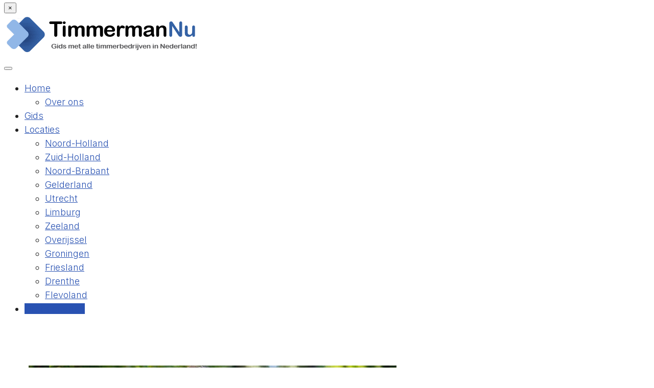

--- FILE ---
content_type: text/html; charset=UTF-8
request_url: https://www.timmerman-nu.nl/bergeijk/paul-gerrits-bouw-en-timmerwerken/
body_size: 24059
content:
<!DOCTYPE html>

<html lang="">
	<head>
		<meta charset="UTF-8" />
<meta http-equiv="X-UA-Compatible" content="IE=edge">
<meta name="viewport" content="width=device-width, initial-scale=1.0">

<link rel="profile" href="https://gmpg.org/xfn/11" />
<link rel="pingback" href="https://www.timmerman-nu.nl/xmlrpc.php" />

<!--[if lt IE 9]>
		<script src="https://oss.maxcdn.com/libs/html5shiv/3.7.0/html5shiv.js"></script>
	<script src="https://oss.maxcdn.com/libs/respond.js/1.3.0/respond.min.js"></script>
	<![endif]-->

		<meta name='robots' content='index, follow, max-image-preview:large, max-snippet:-1, max-video-preview:-1' />

	<!-- This site is optimized with the Yoast SEO plugin v26.7 - https://yoast.com/wordpress/plugins/seo/ -->
	<title>ᐅ Paul Gerrits Bouw- en Timmerwerken in Bergeijk → Timmerman [Info]!</title>
	<meta name="description" content="Paul Gerrits Bouw- en Timmerwerken uit Bergeijk is een timmerbedrijf in Noord-Brabant. Alle bedrijfsgegevens. ✓ KvK-nr 80118194 ☎ Tel.nr ✉ Contact." />
	<link rel="canonical" href="https://www.timmerman-nu.nl/bergeijk/paul-gerrits-bouw-en-timmerwerken/" />
	<meta property="og:locale" content="nl_NL" />
	<meta property="og:type" content="article" />
	<meta property="og:title" content="ᐅ Paul Gerrits Bouw- en Timmerwerken in Bergeijk → Timmerman [Info]!" />
	<meta property="og:description" content="Paul Gerrits Bouw- en Timmerwerken uit Bergeijk is een timmerbedrijf in Noord-Brabant. Alle bedrijfsgegevens. ✓ KvK-nr 80118194 ☎ Tel.nr ✉ Contact." />
	<meta property="og:url" content="https://www.timmerman-nu.nl/bergeijk/paul-gerrits-bouw-en-timmerwerken/" />
	<meta property="og:site_name" content="Timmerman Nu - Timmerbedrijf Bedrijvengids" />
	<meta property="article:modified_time" content="2025-10-07T10:29:20+00:00" />
	<meta name="twitter:card" content="summary_large_image" />
	<script type="application/ld+json" class="yoast-schema-graph">{"@context":"https://schema.org","@graph":[{"@type":"WebPage","@id":"https://www.timmerman-nu.nl/bergeijk/paul-gerrits-bouw-en-timmerwerken/","url":"https://www.timmerman-nu.nl/bergeijk/paul-gerrits-bouw-en-timmerwerken/","name":"ᐅ Paul Gerrits Bouw- en Timmerwerken in Bergeijk → Timmerman [Info]!","isPartOf":{"@id":"https://www.timmerman-nu.nl/#website"},"datePublished":"2021-06-11T08:52:49+00:00","dateModified":"2025-10-07T10:29:20+00:00","description":"Paul Gerrits Bouw- en Timmerwerken uit Bergeijk is een timmerbedrijf in Noord-Brabant. Alle bedrijfsgegevens. ✓ KvK-nr 80118194 ☎ Tel.nr ✉ Contact.","breadcrumb":{"@id":"https://www.timmerman-nu.nl/bergeijk/paul-gerrits-bouw-en-timmerwerken/#breadcrumb"},"inLanguage":"nl-NL","potentialAction":[{"@type":"ReadAction","target":["https://www.timmerman-nu.nl/bergeijk/paul-gerrits-bouw-en-timmerwerken/"]}]},{"@type":"BreadcrumbList","@id":"https://www.timmerman-nu.nl/bergeijk/paul-gerrits-bouw-en-timmerwerken/#breadcrumb","itemListElement":[{"@type":"ListItem","position":1,"name":"Home","item":"https://www.timmerman-nu.nl/"},{"@type":"ListItem","position":2,"name":"Timmerbedrijven in Bergeijk","item":"https://www.timmerman-nu.nl/bergeijk/"},{"@type":"ListItem","position":3,"name":"Paul Gerrits Bouw- en Timmerwerken"}]},{"@type":"WebSite","@id":"https://www.timmerman-nu.nl/#website","url":"https://www.timmerman-nu.nl/","name":"ᐅ Paul Gerrits Bouw- en Timmerwerken in Bergeijk → Timmerman [Info]!","description":"Paul Gerrits Bouw- en Timmerwerken uit Bergeijk is een timmerbedrijf in Noord-Brabant. Alle bedrijfsgegevens. ✓ KvK-nr 80118194 ☎ Tel.nr ✉ Contact.","publisher":{"@id":"https://www.timmerman-nu.nl/#organization"},"potentialAction":[{"@type":"SearchAction","target":{"@type":"EntryPoint","urlTemplate":"https://www.timmerman-nu.nl/?s={search_term_string}"},"query-input":{"@type":"PropertyValueSpecification","valueRequired":true,"valueName":"search_term_string"}}],"inLanguage":"nl-NL"},{"@type":"Organization","@id":"https://www.timmerman-nu.nl/#organization","name":"ᐅ Paul Gerrits Bouw- en Timmerwerken in Bergeijk → Timmerman [Info]!","url":"https://www.timmerman-nu.nl/","logo":{"@type":"ImageObject","inLanguage":"nl-NL","@id":"https://www.timmerman-nu.nl/#/schema/logo/image/","url":"https://www.timmerman-nu.nl/wp-content/uploads/cropped-timmerman-nu-bedrijvengids.png","contentUrl":"https://www.timmerman-nu.nl/wp-content/uploads/cropped-timmerman-nu-bedrijvengids.png","width":383,"height":80,"caption":"Timmerman Nu - Timmerbedrijf Bedrijvengids"},"image":{"@id":"https://www.timmerman-nu.nl/#/schema/logo/image/"}}]}</script>
	<!-- / Yoast SEO plugin. -->


<link rel='dns-prefetch' href='//www.google.com' />
<link rel='dns-prefetch' href='//fonts.googleapis.com' />
<link rel="alternate" type="application/rss+xml" title="Timmerman Nu - Timmerbedrijf Bedrijvengids &raquo; Paul Gerrits Bouw- en Timmerwerken reacties feed" href="https://www.timmerman-nu.nl/bergeijk/paul-gerrits-bouw-en-timmerwerken/feed/" />
<link rel="alternate" title="oEmbed (JSON)" type="application/json+oembed" href="https://www.timmerman-nu.nl/wp-json/oembed/1.0/embed?url=https%3A%2F%2Fwww.timmerman-nu.nl%2Fbergeijk%2Fpaul-gerrits-bouw-en-timmerwerken%2F" />
<link rel="alternate" title="oEmbed (XML)" type="text/xml+oembed" href="https://www.timmerman-nu.nl/wp-json/oembed/1.0/embed?url=https%3A%2F%2Fwww.timmerman-nu.nl%2Fbergeijk%2Fpaul-gerrits-bouw-en-timmerwerken%2F&#038;format=xml" />
<style id='wp-img-auto-sizes-contain-inline-css' type='text/css'>
img:is([sizes=auto i],[sizes^="auto," i]){contain-intrinsic-size:3000px 1500px}
/*# sourceURL=wp-img-auto-sizes-contain-inline-css */
</style>

<style id='wp-emoji-styles-inline-css' type='text/css'>

	img.wp-smiley, img.emoji {
		display: inline !important;
		border: none !important;
		box-shadow: none !important;
		height: 1em !important;
		width: 1em !important;
		margin: 0 0.07em !important;
		vertical-align: -0.1em !important;
		background: none !important;
		padding: 0 !important;
	}
/*# sourceURL=wp-emoji-styles-inline-css */
</style>
<link rel='stylesheet' id='wp-block-library-css' href='https://www.timmerman-nu.nl/wp-includes/css/dist/block-library/style.min.css?ver=6.9' type='text/css' media='all' />
<style id='wp-block-columns-inline-css' type='text/css'>
.wp-block-columns{box-sizing:border-box;display:flex;flex-wrap:wrap!important}@media (min-width:782px){.wp-block-columns{flex-wrap:nowrap!important}}.wp-block-columns{align-items:normal!important}.wp-block-columns.are-vertically-aligned-top{align-items:flex-start}.wp-block-columns.are-vertically-aligned-center{align-items:center}.wp-block-columns.are-vertically-aligned-bottom{align-items:flex-end}@media (max-width:781px){.wp-block-columns:not(.is-not-stacked-on-mobile)>.wp-block-column{flex-basis:100%!important}}@media (min-width:782px){.wp-block-columns:not(.is-not-stacked-on-mobile)>.wp-block-column{flex-basis:0;flex-grow:1}.wp-block-columns:not(.is-not-stacked-on-mobile)>.wp-block-column[style*=flex-basis]{flex-grow:0}}.wp-block-columns.is-not-stacked-on-mobile{flex-wrap:nowrap!important}.wp-block-columns.is-not-stacked-on-mobile>.wp-block-column{flex-basis:0;flex-grow:1}.wp-block-columns.is-not-stacked-on-mobile>.wp-block-column[style*=flex-basis]{flex-grow:0}:where(.wp-block-columns){margin-bottom:1.75em}:where(.wp-block-columns.has-background){padding:1.25em 2.375em}.wp-block-column{flex-grow:1;min-width:0;overflow-wrap:break-word;word-break:break-word}.wp-block-column.is-vertically-aligned-top{align-self:flex-start}.wp-block-column.is-vertically-aligned-center{align-self:center}.wp-block-column.is-vertically-aligned-bottom{align-self:flex-end}.wp-block-column.is-vertically-aligned-stretch{align-self:stretch}.wp-block-column.is-vertically-aligned-bottom,.wp-block-column.is-vertically-aligned-center,.wp-block-column.is-vertically-aligned-top{width:100%}
/*# sourceURL=https://www.timmerman-nu.nl/wp-includes/blocks/columns/style.min.css */
</style>
<style id='wp-block-group-inline-css' type='text/css'>
.wp-block-group{box-sizing:border-box}:where(.wp-block-group.wp-block-group-is-layout-constrained){position:relative}
/*# sourceURL=https://www.timmerman-nu.nl/wp-includes/blocks/group/style.min.css */
</style>
<style id='wp-block-paragraph-inline-css' type='text/css'>
.is-small-text{font-size:.875em}.is-regular-text{font-size:1em}.is-large-text{font-size:2.25em}.is-larger-text{font-size:3em}.has-drop-cap:not(:focus):first-letter{float:left;font-size:8.4em;font-style:normal;font-weight:100;line-height:.68;margin:.05em .1em 0 0;text-transform:uppercase}body.rtl .has-drop-cap:not(:focus):first-letter{float:none;margin-left:.1em}p.has-drop-cap.has-background{overflow:hidden}:root :where(p.has-background){padding:1.25em 2.375em}:where(p.has-text-color:not(.has-link-color)) a{color:inherit}p.has-text-align-left[style*="writing-mode:vertical-lr"],p.has-text-align-right[style*="writing-mode:vertical-rl"]{rotate:180deg}
/*# sourceURL=https://www.timmerman-nu.nl/wp-includes/blocks/paragraph/style.min.css */
</style>
<style id='global-styles-inline-css' type='text/css'>
:root{--wp--preset--aspect-ratio--square: 1;--wp--preset--aspect-ratio--4-3: 4/3;--wp--preset--aspect-ratio--3-4: 3/4;--wp--preset--aspect-ratio--3-2: 3/2;--wp--preset--aspect-ratio--2-3: 2/3;--wp--preset--aspect-ratio--16-9: 16/9;--wp--preset--aspect-ratio--9-16: 9/16;--wp--preset--aspect-ratio--skyline: 32/9;--wp--preset--color--black: #000000;--wp--preset--color--cyan-bluish-gray: #abb8c3;--wp--preset--color--white: #ffffff;--wp--preset--color--pale-pink: #f78da7;--wp--preset--color--vivid-red: #cf2e2e;--wp--preset--color--luminous-vivid-orange: #ff6900;--wp--preset--color--luminous-vivid-amber: #fcb900;--wp--preset--color--light-green-cyan: #7bdcb5;--wp--preset--color--vivid-green-cyan: #00d084;--wp--preset--color--pale-cyan-blue: #8ed1fc;--wp--preset--color--vivid-cyan-blue: #0693e3;--wp--preset--color--vivid-purple: #9b51e0;--wp--preset--color--brand-a: #007bff;--wp--preset--color--brand-b: #28a745;--wp--preset--color--brand-c: #1f1e1e;--wp--preset--color--brand-d: #ffba08;--wp--preset--color--base: #222222;--wp--preset--color--base-2: #555;--wp--preset--color--gray-1: #999999;--wp--preset--color--gray-2: #dddddd;--wp--preset--color--gray-3: #f6f6f6;--wp--preset--color--transparent: rgba(0, 0, 0, 0);--wp--preset--gradient--vivid-cyan-blue-to-vivid-purple: linear-gradient(135deg,rgb(6,147,227) 0%,rgb(155,81,224) 100%);--wp--preset--gradient--light-green-cyan-to-vivid-green-cyan: linear-gradient(135deg,rgb(122,220,180) 0%,rgb(0,208,130) 100%);--wp--preset--gradient--luminous-vivid-amber-to-luminous-vivid-orange: linear-gradient(135deg,rgb(252,185,0) 0%,rgb(255,105,0) 100%);--wp--preset--gradient--luminous-vivid-orange-to-vivid-red: linear-gradient(135deg,rgb(255,105,0) 0%,rgb(207,46,46) 100%);--wp--preset--gradient--very-light-gray-to-cyan-bluish-gray: linear-gradient(135deg,rgb(238,238,238) 0%,rgb(169,184,195) 100%);--wp--preset--gradient--cool-to-warm-spectrum: linear-gradient(135deg,rgb(74,234,220) 0%,rgb(151,120,209) 20%,rgb(207,42,186) 40%,rgb(238,44,130) 60%,rgb(251,105,98) 80%,rgb(254,248,76) 100%);--wp--preset--gradient--blush-light-purple: linear-gradient(135deg,rgb(255,206,236) 0%,rgb(152,150,240) 100%);--wp--preset--gradient--blush-bordeaux: linear-gradient(135deg,rgb(254,205,165) 0%,rgb(254,45,45) 50%,rgb(107,0,62) 100%);--wp--preset--gradient--luminous-dusk: linear-gradient(135deg,rgb(255,203,112) 0%,rgb(199,81,192) 50%,rgb(65,88,208) 100%);--wp--preset--gradient--pale-ocean: linear-gradient(135deg,rgb(255,245,203) 0%,rgb(182,227,212) 50%,rgb(51,167,181) 100%);--wp--preset--gradient--electric-grass: linear-gradient(135deg,rgb(202,248,128) 0%,rgb(113,206,126) 100%);--wp--preset--gradient--midnight: linear-gradient(135deg,rgb(2,3,129) 0%,rgb(40,116,252) 100%);--wp--preset--gradient--black-transparent: linear-gradient(to right, #000000 10%, transparent);--wp--preset--font-size--small: 13px;--wp--preset--font-size--medium: 20px;--wp--preset--font-size--large: 36px;--wp--preset--font-size--x-large: 42px;--wp--preset--font-size--xs-3: 13px;--wp--preset--font-size--xs-2: 14px;--wp--preset--font-size--xs-1: 15px;--wp--preset--font-size--xs: 16px;--wp--preset--font-size--sm-1: 17px;--wp--preset--font-size--sm: 18px;--wp--preset--font-size--md: 20px;--wp--preset--font-size--lg: 24px;--wp--preset--font-size--xl: 32px;--wp--preset--font-size--xxl: 40px;--wp--preset--font-size--xxxl: 48px;--wp--preset--font-size--xxxxl: 64px;--wp--preset--font-family--open-sans: "Open Sans", sans-serif;--wp--preset--spacing--20: 0.44rem;--wp--preset--spacing--30: 0.67rem;--wp--preset--spacing--40: 1rem;--wp--preset--spacing--50: 1.5rem;--wp--preset--spacing--60: 2.25rem;--wp--preset--spacing--70: 3.38rem;--wp--preset--spacing--80: 5.06rem;--wp--preset--spacing--1: 4px;--wp--preset--spacing--2: 8px;--wp--preset--spacing--3: 12px;--wp--preset--spacing--4: 16px;--wp--preset--spacing--5: 24px;--wp--preset--spacing--6: 32px;--wp--preset--spacing--7: 40px;--wp--preset--spacing--8: 48px;--wp--preset--spacing--9: 64px;--wp--preset--spacing--10: 80px;--wp--preset--spacing--11: 120px;--wp--preset--shadow--natural: 6px 6px 9px rgba(0, 0, 0, 0.2);--wp--preset--shadow--deep: 12px 12px 50px rgba(0, 0, 0, 0.4);--wp--preset--shadow--sharp: 6px 6px 0px rgba(0, 0, 0, 0.2);--wp--preset--shadow--outlined: 6px 6px 0px -3px rgb(255, 255, 255), 6px 6px rgb(0, 0, 0);--wp--preset--shadow--crisp: 6px 6px 0px rgb(0, 0, 0);--wp--preset--shadow--xs: 0 0 16px rgba(0, 0, 0, .16);}:root { --wp--style--global--content-size: 890px;--wp--style--global--wide-size: 1216px; }:where(body) { margin: 0; }.wp-site-blocks { padding-top: var(--wp--style--root--padding-top); padding-bottom: var(--wp--style--root--padding-bottom); }.has-global-padding { padding-right: var(--wp--style--root--padding-right); padding-left: var(--wp--style--root--padding-left); }.has-global-padding > .alignfull { margin-right: calc(var(--wp--style--root--padding-right) * -1); margin-left: calc(var(--wp--style--root--padding-left) * -1); }.has-global-padding :where(:not(.alignfull.is-layout-flow) > .has-global-padding:not(.wp-block-block, .alignfull)) { padding-right: 0; padding-left: 0; }.has-global-padding :where(:not(.alignfull.is-layout-flow) > .has-global-padding:not(.wp-block-block, .alignfull)) > .alignfull { margin-left: 0; margin-right: 0; }.wp-site-blocks > .alignleft { float: left; margin-right: 2em; }.wp-site-blocks > .alignright { float: right; margin-left: 2em; }.wp-site-blocks > .aligncenter { justify-content: center; margin-left: auto; margin-right: auto; }:where(.wp-site-blocks) > * { margin-block-start: 24px; margin-block-end: 0; }:where(.wp-site-blocks) > :first-child { margin-block-start: 0; }:where(.wp-site-blocks) > :last-child { margin-block-end: 0; }:root { --wp--style--block-gap: 24px; }:root :where(.is-layout-flow) > :first-child{margin-block-start: 0;}:root :where(.is-layout-flow) > :last-child{margin-block-end: 0;}:root :where(.is-layout-flow) > *{margin-block-start: 24px;margin-block-end: 0;}:root :where(.is-layout-constrained) > :first-child{margin-block-start: 0;}:root :where(.is-layout-constrained) > :last-child{margin-block-end: 0;}:root :where(.is-layout-constrained) > *{margin-block-start: 24px;margin-block-end: 0;}:root :where(.is-layout-flex){gap: 24px;}:root :where(.is-layout-grid){gap: 24px;}.is-layout-flow > .alignleft{float: left;margin-inline-start: 0;margin-inline-end: 2em;}.is-layout-flow > .alignright{float: right;margin-inline-start: 2em;margin-inline-end: 0;}.is-layout-flow > .aligncenter{margin-left: auto !important;margin-right: auto !important;}.is-layout-constrained > .alignleft{float: left;margin-inline-start: 0;margin-inline-end: 2em;}.is-layout-constrained > .alignright{float: right;margin-inline-start: 2em;margin-inline-end: 0;}.is-layout-constrained > .aligncenter{margin-left: auto !important;margin-right: auto !important;}.is-layout-constrained > :where(:not(.alignleft):not(.alignright):not(.alignfull)){max-width: var(--wp--style--global--content-size);margin-left: auto !important;margin-right: auto !important;}.is-layout-constrained > .alignwide{max-width: var(--wp--style--global--wide-size);}body .is-layout-flex{display: flex;}.is-layout-flex{flex-wrap: wrap;align-items: center;}.is-layout-flex > :is(*, div){margin: 0;}body .is-layout-grid{display: grid;}.is-layout-grid > :is(*, div){margin: 0;}body{color: var(--wp--preset--color--base);font-family: var(--wp--preset--font-family--open-sans);font-size: 1rem;line-height: 1.5;margin-top: 0;margin-bottom: 0;--wp--style--root--padding-top: 0px;--wp--style--root--padding-right: 24px;--wp--style--root--padding-bottom: 0px;--wp--style--root--padding-left: 24px;}a:where(:not(.wp-element-button)){color: var(--wp--preset--color--brand-a);text-decoration: none;}h1, h2, h3, h4, h5, h6{font-weight: 400;line-height: 1.2;}h1{font-size: var(--wp--preset--font-size--xxl);}h2{font-size: var(--wp--preset--font-size--xl);}h3{font-size: var(--wp--preset--font-size--lg);}h4{font-size: var(--wp--preset--font-size--md);}h5{font-size: var(--wp--preset--font-size--sm);}h6{font-size: var(--wp--preset--font-size--xs);}:root :where(.wp-element-button, .wp-block-button__link){background-color: #32373c;border-radius: 8px;border-width: 0;color: #fff;font-family: inherit;font-size: inherit;font-style: inherit;font-weight: 400;letter-spacing: inherit;line-height: inherit;padding-top: calc(0.667em + 2px);padding-right: calc(1.333em + 2px);padding-bottom: calc(0.667em + 2px);padding-left: calc(1.333em + 2px);text-decoration: none;text-transform: inherit;}.has-black-color{color: var(--wp--preset--color--black) !important;}.has-cyan-bluish-gray-color{color: var(--wp--preset--color--cyan-bluish-gray) !important;}.has-white-color{color: var(--wp--preset--color--white) !important;}.has-pale-pink-color{color: var(--wp--preset--color--pale-pink) !important;}.has-vivid-red-color{color: var(--wp--preset--color--vivid-red) !important;}.has-luminous-vivid-orange-color{color: var(--wp--preset--color--luminous-vivid-orange) !important;}.has-luminous-vivid-amber-color{color: var(--wp--preset--color--luminous-vivid-amber) !important;}.has-light-green-cyan-color{color: var(--wp--preset--color--light-green-cyan) !important;}.has-vivid-green-cyan-color{color: var(--wp--preset--color--vivid-green-cyan) !important;}.has-pale-cyan-blue-color{color: var(--wp--preset--color--pale-cyan-blue) !important;}.has-vivid-cyan-blue-color{color: var(--wp--preset--color--vivid-cyan-blue) !important;}.has-vivid-purple-color{color: var(--wp--preset--color--vivid-purple) !important;}.has-brand-a-color{color: var(--wp--preset--color--brand-a) !important;}.has-brand-b-color{color: var(--wp--preset--color--brand-b) !important;}.has-brand-c-color{color: var(--wp--preset--color--brand-c) !important;}.has-brand-d-color{color: var(--wp--preset--color--brand-d) !important;}.has-base-color{color: var(--wp--preset--color--base) !important;}.has-base-2-color{color: var(--wp--preset--color--base-2) !important;}.has-gray-1-color{color: var(--wp--preset--color--gray-1) !important;}.has-gray-2-color{color: var(--wp--preset--color--gray-2) !important;}.has-gray-3-color{color: var(--wp--preset--color--gray-3) !important;}.has-transparent-color{color: var(--wp--preset--color--transparent) !important;}.has-black-background-color{background-color: var(--wp--preset--color--black) !important;}.has-cyan-bluish-gray-background-color{background-color: var(--wp--preset--color--cyan-bluish-gray) !important;}.has-white-background-color{background-color: var(--wp--preset--color--white) !important;}.has-pale-pink-background-color{background-color: var(--wp--preset--color--pale-pink) !important;}.has-vivid-red-background-color{background-color: var(--wp--preset--color--vivid-red) !important;}.has-luminous-vivid-orange-background-color{background-color: var(--wp--preset--color--luminous-vivid-orange) !important;}.has-luminous-vivid-amber-background-color{background-color: var(--wp--preset--color--luminous-vivid-amber) !important;}.has-light-green-cyan-background-color{background-color: var(--wp--preset--color--light-green-cyan) !important;}.has-vivid-green-cyan-background-color{background-color: var(--wp--preset--color--vivid-green-cyan) !important;}.has-pale-cyan-blue-background-color{background-color: var(--wp--preset--color--pale-cyan-blue) !important;}.has-vivid-cyan-blue-background-color{background-color: var(--wp--preset--color--vivid-cyan-blue) !important;}.has-vivid-purple-background-color{background-color: var(--wp--preset--color--vivid-purple) !important;}.has-brand-a-background-color{background-color: var(--wp--preset--color--brand-a) !important;}.has-brand-b-background-color{background-color: var(--wp--preset--color--brand-b) !important;}.has-brand-c-background-color{background-color: var(--wp--preset--color--brand-c) !important;}.has-brand-d-background-color{background-color: var(--wp--preset--color--brand-d) !important;}.has-base-background-color{background-color: var(--wp--preset--color--base) !important;}.has-base-2-background-color{background-color: var(--wp--preset--color--base-2) !important;}.has-gray-1-background-color{background-color: var(--wp--preset--color--gray-1) !important;}.has-gray-2-background-color{background-color: var(--wp--preset--color--gray-2) !important;}.has-gray-3-background-color{background-color: var(--wp--preset--color--gray-3) !important;}.has-transparent-background-color{background-color: var(--wp--preset--color--transparent) !important;}.has-black-border-color{border-color: var(--wp--preset--color--black) !important;}.has-cyan-bluish-gray-border-color{border-color: var(--wp--preset--color--cyan-bluish-gray) !important;}.has-white-border-color{border-color: var(--wp--preset--color--white) !important;}.has-pale-pink-border-color{border-color: var(--wp--preset--color--pale-pink) !important;}.has-vivid-red-border-color{border-color: var(--wp--preset--color--vivid-red) !important;}.has-luminous-vivid-orange-border-color{border-color: var(--wp--preset--color--luminous-vivid-orange) !important;}.has-luminous-vivid-amber-border-color{border-color: var(--wp--preset--color--luminous-vivid-amber) !important;}.has-light-green-cyan-border-color{border-color: var(--wp--preset--color--light-green-cyan) !important;}.has-vivid-green-cyan-border-color{border-color: var(--wp--preset--color--vivid-green-cyan) !important;}.has-pale-cyan-blue-border-color{border-color: var(--wp--preset--color--pale-cyan-blue) !important;}.has-vivid-cyan-blue-border-color{border-color: var(--wp--preset--color--vivid-cyan-blue) !important;}.has-vivid-purple-border-color{border-color: var(--wp--preset--color--vivid-purple) !important;}.has-brand-a-border-color{border-color: var(--wp--preset--color--brand-a) !important;}.has-brand-b-border-color{border-color: var(--wp--preset--color--brand-b) !important;}.has-brand-c-border-color{border-color: var(--wp--preset--color--brand-c) !important;}.has-brand-d-border-color{border-color: var(--wp--preset--color--brand-d) !important;}.has-base-border-color{border-color: var(--wp--preset--color--base) !important;}.has-base-2-border-color{border-color: var(--wp--preset--color--base-2) !important;}.has-gray-1-border-color{border-color: var(--wp--preset--color--gray-1) !important;}.has-gray-2-border-color{border-color: var(--wp--preset--color--gray-2) !important;}.has-gray-3-border-color{border-color: var(--wp--preset--color--gray-3) !important;}.has-transparent-border-color{border-color: var(--wp--preset--color--transparent) !important;}.has-vivid-cyan-blue-to-vivid-purple-gradient-background{background: var(--wp--preset--gradient--vivid-cyan-blue-to-vivid-purple) !important;}.has-light-green-cyan-to-vivid-green-cyan-gradient-background{background: var(--wp--preset--gradient--light-green-cyan-to-vivid-green-cyan) !important;}.has-luminous-vivid-amber-to-luminous-vivid-orange-gradient-background{background: var(--wp--preset--gradient--luminous-vivid-amber-to-luminous-vivid-orange) !important;}.has-luminous-vivid-orange-to-vivid-red-gradient-background{background: var(--wp--preset--gradient--luminous-vivid-orange-to-vivid-red) !important;}.has-very-light-gray-to-cyan-bluish-gray-gradient-background{background: var(--wp--preset--gradient--very-light-gray-to-cyan-bluish-gray) !important;}.has-cool-to-warm-spectrum-gradient-background{background: var(--wp--preset--gradient--cool-to-warm-spectrum) !important;}.has-blush-light-purple-gradient-background{background: var(--wp--preset--gradient--blush-light-purple) !important;}.has-blush-bordeaux-gradient-background{background: var(--wp--preset--gradient--blush-bordeaux) !important;}.has-luminous-dusk-gradient-background{background: var(--wp--preset--gradient--luminous-dusk) !important;}.has-pale-ocean-gradient-background{background: var(--wp--preset--gradient--pale-ocean) !important;}.has-electric-grass-gradient-background{background: var(--wp--preset--gradient--electric-grass) !important;}.has-midnight-gradient-background{background: var(--wp--preset--gradient--midnight) !important;}.has-black-transparent-gradient-background{background: var(--wp--preset--gradient--black-transparent) !important;}.has-small-font-size{font-size: var(--wp--preset--font-size--small) !important;}.has-medium-font-size{font-size: var(--wp--preset--font-size--medium) !important;}.has-large-font-size{font-size: var(--wp--preset--font-size--large) !important;}.has-x-large-font-size{font-size: var(--wp--preset--font-size--x-large) !important;}.has-xs-3-font-size{font-size: var(--wp--preset--font-size--xs-3) !important;}.has-xs-2-font-size{font-size: var(--wp--preset--font-size--xs-2) !important;}.has-xs-1-font-size{font-size: var(--wp--preset--font-size--xs-1) !important;}.has-xs-font-size{font-size: var(--wp--preset--font-size--xs) !important;}.has-sm-1-font-size{font-size: var(--wp--preset--font-size--sm-1) !important;}.has-sm-font-size{font-size: var(--wp--preset--font-size--sm) !important;}.has-md-font-size{font-size: var(--wp--preset--font-size--md) !important;}.has-lg-font-size{font-size: var(--wp--preset--font-size--lg) !important;}.has-xl-font-size{font-size: var(--wp--preset--font-size--xl) !important;}.has-xxl-font-size{font-size: var(--wp--preset--font-size--xxl) !important;}.has-xxxl-font-size{font-size: var(--wp--preset--font-size--xxxl) !important;}.has-xxxxl-font-size{font-size: var(--wp--preset--font-size--xxxxl) !important;}.has-open-sans-font-family{font-family: var(--wp--preset--font-family--open-sans) !important;}
:root :where(.wp-block-columns-is-layout-flow) > :first-child{margin-block-start: 0;}:root :where(.wp-block-columns-is-layout-flow) > :last-child{margin-block-end: 0;}:root :where(.wp-block-columns-is-layout-flow) > *{margin-block-start: 32px;margin-block-end: 0;}:root :where(.wp-block-columns-is-layout-constrained) > :first-child{margin-block-start: 0;}:root :where(.wp-block-columns-is-layout-constrained) > :last-child{margin-block-end: 0;}:root :where(.wp-block-columns-is-layout-constrained) > *{margin-block-start: 32px;margin-block-end: 0;}:root :where(.wp-block-columns-is-layout-flex){gap: 32px;}:root :where(.wp-block-columns-is-layout-grid){gap: 32px;}
/*# sourceURL=global-styles-inline-css */
</style>
<style id='core-block-supports-inline-css' type='text/css'>
.wp-elements-5340c78f88b275584519bfdf98c70e63 a:where(:not(.wp-element-button)){color:var(--wp--preset--color--gray-1);}.wp-container-core-column-is-layout-8a368f38 > *{margin-block-start:0;margin-block-end:0;}.wp-container-core-column-is-layout-8a368f38 > * + *{margin-block-start:0;margin-block-end:0;}.wp-container-core-columns-is-layout-da38266c{flex-wrap:nowrap;gap:2em var(--wp--preset--spacing--3);}.wp-container-core-group-is-layout-12dd3699 > :where(:not(.alignleft):not(.alignright):not(.alignfull)){margin-left:0 !important;}.wp-elements-9b68c4bf5df79269b50bf777fc9b82fe a:where(:not(.wp-element-button)){color:var(--wp--preset--color--gray-1);}.wp-container-core-group-is-layout-09be4d55 > :where(:not(.alignleft):not(.alignright):not(.alignfull)){margin-left:0 !important;}.wp-container-core-group-is-layout-09be4d55 > *{margin-block-start:0;margin-block-end:0;}.wp-container-core-group-is-layout-09be4d55 > * + *{margin-block-start:0;margin-block-end:0;}.wp-elements-442f6b0f221b86ed1984554db20fe9ae a:where(:not(.wp-element-button)){color:var(--wp--preset--color--brand-b);}.wp-elements-e6fb0a15bcb932dc9fd22f157cd94bce a:where(:not(.wp-element-button)){color:var(--wp--preset--color--base-2);}.wp-container-core-group-is-layout-ec64ffb1{flex-wrap:nowrap;gap:var(--wp--preset--spacing--3);}.wp-container-core-group-is-layout-baceb2b9{gap:var(--wp--preset--spacing--9);}.wp-container-core-group-is-layout-9370cc6d > :where(:not(.alignleft):not(.alignright):not(.alignfull)){margin-left:0 !important;}.wp-container-core-group-is-layout-0e817b10{flex-wrap:nowrap;gap:var(--wp--preset--spacing--2);justify-content:flex-end;}.wp-container-core-group-is-layout-b1bce318 > :where(:not(.alignleft):not(.alignright):not(.alignfull)){margin-left:0 !important;}.wp-container-core-group-is-layout-b1bce318 > *{margin-block-start:0;margin-block-end:0;}.wp-container-core-group-is-layout-b1bce318 > * + *{margin-block-start:var(--wp--preset--spacing--4);margin-block-end:0;}.wp-elements-a272fbf20f792c771662a4e7038fbe99 a:where(:not(.wp-element-button)){color:var(--wp--preset--color--gray-1);}.wp-container-core-group-is-layout-37dabe52{flex-wrap:nowrap;gap:var(--wp--preset--spacing--3);justify-content:center;}
/*# sourceURL=core-block-supports-inline-css */
</style>

<link rel='stylesheet' id='fontawesome-css' href='https://www.timmerman-nu.nl/wp-content/plugins/dm-gravityforms.1.0.20-ZtjJ0C/assets/fontawesome/css/font-awesome.min.css?ver=4.7.0' type='text/css' media='all' />
<link rel='stylesheet' id='dm-gravityforms-style-css' href='https://www.timmerman-nu.nl/wp-content/plugins/dm-gravityforms.1.0.20-ZtjJ0C/css/style.css?ver=1.0.20' type='text/css' media='all' />
<link rel='stylesheet' id='pronamic-maps-address-autocomplete-css' href='https://www.timmerman-nu.nl/wp-content/plugins/pronamic-maps/css/pronamic-maps.css?ver=1.0.0' type='text/css' media='all' />
<link rel='stylesheet' id='cmplz-general-css' href='https://www.timmerman-nu.nl/wp-content/plugins/complianz-gdpr/assets/css/cookieblocker.min.css?ver=1767942133' type='text/css' media='all' />
<link rel='stylesheet' id='dmb-css' href='https://www.timmerman-nu.nl/wp-content/themes/dmb-2/css/style.min.css?ver=5f5718ee' type='text/css' media='all' />
<link rel='stylesheet' id='dmb-child-css' href='https://www.timmerman-nu.nl/wp-content/themes/dmb-2-child/css/style.css?ver=1.0.0' type='text/css' media='all' />
<link rel='stylesheet' id='dmb-google-fonts-css' href='https://fonts.googleapis.com/css?family=Inter%3A300%2C400%2C600%2C700%7CSpace+Grotesk%3A300%2C400%2C600%2C700&#038;ver=6.9' type='text/css' media='all' />
<link rel='stylesheet' id='leaflet-css' href='https://www.timmerman-nu.nl/wp-content/themes/dmb-2/assets/leaflet/leaflet.css?ver=1.8.0' type='text/css' media='all' />
<script type="text/javascript" src="https://www.timmerman-nu.nl/wp-content/plugins/google-analytics-for-wordpress/assets/js/frontend-gtag.min.js?ver=9.11.1" id="monsterinsights-frontend-script-js" async="async" data-wp-strategy="async"></script>
<script data-cfasync="false" data-wpfc-render="false" type="text/javascript" id='monsterinsights-frontend-script-js-extra'>/* <![CDATA[ */
var monsterinsights_frontend = {"js_events_tracking":"true","download_extensions":"doc,pdf,ppt,zip,xls,docx,pptx,xlsx","inbound_paths":"[]","home_url":"https:\/\/www.timmerman-nu.nl","hash_tracking":"false","v4_id":"G-XNFG8J1DVW"};/* ]]> */
</script>
<script type="text/javascript" src="https://www.timmerman-nu.nl/wp-includes/js/jquery/jquery.min.js?ver=3.7.1" id="jquery-core-js"></script>
<script type="text/javascript" src="https://www.timmerman-nu.nl/wp-includes/js/jquery/jquery-migrate.min.js?ver=3.4.1" id="jquery-migrate-js"></script>
<link rel="https://api.w.org/" href="https://www.timmerman-nu.nl/wp-json/" /><link rel="alternate" title="JSON" type="application/json" href="https://www.timmerman-nu.nl/wp-json/wp/v2/pages/33804" /><link rel="EditURI" type="application/rsd+xml" title="RSD" href="https://www.timmerman-nu.nl/xmlrpc.php?rsd" />
<link rel='shortlink' href='https://www.timmerman-nu.nl/?p=33804' />
		<style type="text/css" media="screen">
			
				body .gform_wrapper .gform_button,
				body .gform_wrapper .gform-button,
				body .gform_wrapper .gform_page_footer .gform_next_button {
					background-color: #45a731 !important;
					background-image: none !important;
				}

				body .gform_wrapper .gf_page_steps .gf_step.gf_step_active .gf_step_number {
					border-color: #45a731 !important;
				}

				body .dm-autocomplete-search__btn {
					background-color: #45a731 !important;
					border-color: #45a731 !important;
				}

			
				
			
				body .gform_wrapper .gform_button:hover,
				body .gform_wrapper .gform_button:focus,
				body .gform_wrapper .gform_button:active,
				body .gform_wrapper .gform-button:hover,
				body .gform_wrapper .gform-button:focus,
				body .gform_wrapper .gform-button:active,
				body .gform_wrapper .gform_page_footer .gform_next_button:hover,
				body .gform_wrapper .gform_page_footer .gform_next_button:focus,
				body .gform_wrapper .gform_page_footer .gform_next_button:active {
					background-color: #368825 !important;
					background-image: none !important;
				}

				body .dm-autocomplete-search__btn:hover,
				body .dm-autocomplete-search__btn:focus,
				body .dm-autocomplete-search__btn:active {
					background-color: #368825 !important;
					border-color: #368825 !important;
				}

			
					</style>

					<style>.cmplz-hidden {
					display: none !important;
				}</style><style type="text/css" media="screen">
	
		body {
			font-family: Inter;
			font-weight: 300;
		}

	
	
		h1, .h1, h2, .h2, h3, .h3, h4, .h4, h5, .h5, h6, .h6, .pt-sticky-cta__title {
			font-family: Space Grotesk;
			font-weight: 700;
		}

		.pt-article-title {
			font-family: Space Grotesk;
			font-weight: 700;
		}

	
	
		body {
			--first-color: #2952b2;
		}

		.pt-boxed .pt-site-wrapper:after,
		.pt-site-footer .pt-footer-widgets {
			background-color: #2952b2;
		}

		.hentry .pt-company:hover {
			border-color: #2952b2;
		}

		.pt-header-info	.pt-header-info-icon {
			color: #2952b2;
		}

		a,
		.pt-c-first,
		.pt-rating-summary .pt-rating-summary__text {
			color: #2952b2;
		}

		.btn.btn-default {
			border-color: #2952b2;
			color: #2952b2;
		}

		.btn.btn-default:hover,
		.btn.btn-default:focus {
			background-color: #2952b2;
			border-color: #2952b2;
		}

		.btn.btn-primary {
			background-color: #2952b2;
			border-color: #2952b2;
		}

		.btn.btn-primary:hover,
		.btn.btn-primary:focus {
			background-color: #153e9e;
			border-color: #153e9e;
		}

		.btn.pt-btn-inversed:hover,
		.btn.pt-btn-inversed:focus,
		.btn.pt-btn-inversed:active {
			color: #2952b2;
		}

		.pt-bg-c-first {
			background-color: #2952b2;
		}

		.megadropdown .pt-mega-sub-menu {
			border-top-color: #2952b2;
		}

		.pt-primary-nav > div > ul > li.pt-has-button > a {
			background-color: #2952b2;
			border-color: #2952b2;
		}

		.pt-primary-nav .megadropdown .pt-mega-sub-menu .pt-sub-menu > li.pt-has-button a {
			background-color: #2952b2;
			border-color: #2952b2;
		}

		.pt-primary-nav .megadropdown .pt-mega-sub-menu a.pt-has-button {
			background-color: #2952b2;
			border-color: #2952b2;
		}

		.pt-sidebar .menu-item-has-children i {
			color: #2952b2;
		}

		.avarage-price-container,
		.fa-arrow-up,
		.fa-arrow-down {
			color: #2952b2;
		}

	
	
		.btn.pt-btn-secondary,
		body .gform_wrapper .gform_next_button,
		body .gform_wrapper .gform_page_footer .gform_next_button,
		body .gform_wrapper .gform_page_footer input[type=submit] {
			background-color: #45a731 !important;
			border-color: #45a731 !important;
		}

		.btn.pt-btn-secondary:hover,
		.btn.pt-btn-secondary:focus,
		body .gform_wrapper .gform_next_button:hover,
		body .gform_wrapper .gform_next_button:focus,
		body .gform_wrapper .gform_page_footer input[type=submit]:hover,
		body .gform_wrapper .gform_page_footer input[type=submit]:focus {
			background-color: #31931d !important;
			border-color: #31931d !important;
		}

		.pt-c-second {
			color: #45a731;
		}

		.pt-bg-c-second,
		.pt-icon {
			background-color: #45a731;
		}

	
	
		.pt-c-third {
			color: #2952b2;
		}

		.pt-bg-c-third {
			background-color: #2952b2;
		}

		body .gform_wrapper:not(.pt-alternative_wrapper) .gf_page_steps .gf_step:not(.gf_step_active) {
			background-color: #2952b2;
		}

		body .gform_wrapper:not(.pt-alternative_wrapper) .gf_page_steps .gf_step:not(.gf_step_active):after {
			border-left-color: #2952b2;
		}

		body .gform_wrapper:not(.pt-alternative_wrapper) .gf_page_steps .gf_step .gf_step_number {
			color: #2952b2;
		}

	
	
		body .pt-alternative_wrapper .gf_page_steps .gf_step_completed .gf_step_number,
		body .pt-alternative_wrapper .gf_page_steps .gf_step_active .gf_step_number {
			border-color: #45a731 !important;
		}

		body .pt-alternative_wrapper .gf_page_steps .gf_step_completed .gf_step_number::after,
		body .pt-alternative_wrapper .gf_page_steps .gf_step_completed::after,
		body .pt-alternative_wrapper .gf_page_steps .gf_step_completed .gf_step_label,
		body .pt-alternative_wrapper .gf_page_steps .gf_step_active .gf_step_label {
			color: #45a731 !important;
		}

	
	
	
	</style>
		<script type="application/ld+json">
			{"@context":"https://schema.org","@type":["LocalBusiness"],"@id":"https://www.timmerman-nu.nl/bergeijk/paul-gerrits-bouw-en-timmerwerken/#localbusiness","name":"Paul Gerrits Bouw- en Timmerwerken","url":"https://www.timmerman-nu.nl/bergeijk/paul-gerrits-bouw-en-timmerwerken/","sameAs":[],"foundingDate":"2020-09-03","openingHoursSpecification":[{"@type":"OpeningHoursSpecification","dayOfWeek":"Monday","opens":"08:00","closes":"17:30"},{"@type":"OpeningHoursSpecification","dayOfWeek":"Tuesday","opens":"08:00","closes":"17:30"},{"@type":"OpeningHoursSpecification","dayOfWeek":"Wednesday","opens":"08:00","closes":"17:30"},{"@type":"OpeningHoursSpecification","dayOfWeek":"Thursday","opens":"08:00","closes":"17:30"},{"@type":"OpeningHoursSpecification","dayOfWeek":"Friday","opens":"08:00","closes":"17:30"}],"address":{"@type":"PostalAddress","streetAddress":"Korenbloemstraat 8 ","postalCode":"5571HR","addressLocality":"Bergeijk","addressCountry":"NL"},"geo":{"@type":"GeoCoordinates","longitude":5.35518,"latitude":51.31985},"mainEntityOfPage":{"@type":"WebPage","@id":"https://www.timmerman-nu.nl/bergeijk/paul-gerrits-bouw-en-timmerwerken/"},"telephone":"06-57901185","image":{"@type":"ImageObject","url":"https://www.timmerman-nu.nl/wp-content/uploads/timmerman-18.jpg","width":720,"height":480}}		</script>

		<style class='wp-fonts-local' type='text/css'>
@font-face{font-family:"Open Sans";font-style:normal;font-weight:300;font-display:fallback;src:url('https://www.timmerman-nu.nl/wp-content/themes/dmb-2/fonts/OpenSans-Light.woff2') format('woff2');font-stretch:normal;}
@font-face{font-family:"Open Sans";font-style:normal;font-weight:400;font-display:fallback;src:url('https://www.timmerman-nu.nl/wp-content/themes/dmb-2/fonts/OpenSans-Regular.woff2') format('woff2');font-stretch:normal;}
@font-face{font-family:"Open Sans";font-style:normal;font-weight:700;font-display:fallback;src:url('https://www.timmerman-nu.nl/wp-content/themes/dmb-2/fonts/OpenSans-Bold.woff2') format('woff2');font-stretch:normal;}
</style>
<link rel="icon" href="https://www.timmerman-nu.nl/wp-content/uploads/cropped-timmerbedrijf-32x32.gif" sizes="32x32" />
<link rel="icon" href="https://www.timmerman-nu.nl/wp-content/uploads/cropped-timmerbedrijf-192x192.gif" sizes="192x192" />
<link rel="apple-touch-icon" href="https://www.timmerman-nu.nl/wp-content/uploads/cropped-timmerbedrijf-180x180.gif" />
<meta name="msapplication-TileImage" content="https://www.timmerman-nu.nl/wp-content/uploads/cropped-timmerbedrijf-270x270.gif" />
		<style type="text/css" id="wp-custom-css">
			.grecaptcha-badge { 
    visibility: hidden !important;
}

.input-group-lg > .form-control, .input-group-lg > .input-group-addon, .input-group-lg > .input-group-btn > .btn {
	height: 58px;}

body .gform_wrapper li.gfield.gfield_error {
    color: #2952b2;
}



.pt-box a,
.navMenu li a,
.content a.btn,
.entry-content a.btn
{
text-decoration: none;
}

.pt-container-compact {
    max-width: 1170px;
}

body {
    font-size: 18px;
}

.sg-popup-builder-content {
    height: 100%;
    background-repeat: no-repeat;
    background-color: white;
    box-shadow: rgb(204, 204, 204) 0px 10px 10px 0px;
    overflow: auto;
    padding: 20px 20px 20px 20px;
}
.content { 
    max-width: 890px; 
    margin: auto;
}

.contentofferte { 
    max-width: 880px; 
    margin: auto;
}

/* mobile devices (phones, 640px and down) */
@media screen and (max-width: 640px){
.price-range-left,
.price-range-right
{
width:100%;
}		</style>
			</head>

	<body data-rsssl=1 class="wp-singular page-template page-template-page-templates page-template-company page-template-page-templatescompany-php page page-id-33804 page-child parent-pageid-661 wp-custom-logo wp-theme-dmb-2 wp-child-theme-dmb-2-child no-js">
		<div class="pt-off-canvas">
	<div class="pt-off-canvas-header clearfix">
		<button type="button" class="close" aria-label="Sluit"><span aria-hidden="true">×</span></button>
	</div>
</div>


<div class="pt-site-wrapper">
		<div class="">
		
			<header class="pt-site-header">
				<div class="container">
					<div class="pt-head-row">
						<div class="pt-head-col-a">
							
<div class="pt-site-title">
	<a href="https://www.timmerman-nu.nl/" title="Timmerman Nu &#8211; Timmerbedrijf Bedrijvengids" rel="home">
					<img src="https://www.timmerman-nu.nl/wp-content/uploads/cropped-timmerman-nu-bedrijvengids.png" alt="timmerman nu bedrijvengids" />

			</a>
</div>

							<button type="button" class="navbar-toggle">
								<span class="icon-bars">
									<span class="icon-bar"></span>
									<span class="icon-bar"></span>
									<span class="icon-bar"></span>
								</span>
							</button>
						</div>

						
							<div class="pt-primary-nav-wrapper pt-primary-nav--inside">
								<nav class="pt-primary-nav" role="navigation">
									<div class="menu-primair-menu-container"><ul id="menu-primair-menu" class="menu"><li class="menu-item menu-item-type-custom menu-item-object-custom menu-item-home menu-item-has-children pt-icon-left"><a href="https://www.timmerman-nu.nl/">Home</a>
<ul class="sub-menu">
	<li class="menu-item menu-item-type-custom menu-item-object-custom pt-icon-left"><a href="https://www.timmerman-nu.nl/over-ons/">Over ons</a></li>
</ul>
</li>
<li class="menu-item menu-item-type-post_type menu-item-object-page pt-icon-left"><a href="https://www.timmerman-nu.nl/gids/">Gids</a></li>
<li class="menu-item menu-item-type-post_type menu-item-object-page menu-item-has-children pt-icon-left"><a href="https://www.timmerman-nu.nl/locaties/">Locaties</a>
<ul class="sub-menu">
	<li class="menu-item menu-item-type-custom menu-item-object-custom pt-icon-left"><a href="/noord-holland/">Noord-Holland</a></li>
	<li class="menu-item menu-item-type-custom menu-item-object-custom pt-icon-left"><a href="/zuid-holland/">Zuid-Holland</a></li>
	<li class="menu-item menu-item-type-custom menu-item-object-custom pt-icon-left"><a href="/noord-brabant/">Noord-Brabant</a></li>
	<li class="menu-item menu-item-type-custom menu-item-object-custom pt-icon-left"><a href="/gelderland/">Gelderland</a></li>
	<li class="menu-item menu-item-type-custom menu-item-object-custom pt-icon-left"><a href="/utrecht/">Utrecht</a></li>
	<li class="menu-item menu-item-type-custom menu-item-object-custom pt-icon-left"><a href="/limburg/">Limburg</a></li>
	<li class="menu-item menu-item-type-custom menu-item-object-custom pt-icon-left"><a href="/zeeland/">Zeeland</a></li>
	<li class="menu-item menu-item-type-custom menu-item-object-custom pt-icon-left"><a href="/overijssel/">Overijssel</a></li>
	<li class="menu-item menu-item-type-custom menu-item-object-custom pt-icon-left"><a href="/groningen/">Groningen</a></li>
	<li class="menu-item menu-item-type-custom menu-item-object-custom pt-icon-left"><a href="/friesland/">Friesland</a></li>
	<li class="menu-item menu-item-type-custom menu-item-object-custom pt-icon-left"><a href="/drenthe/">Drenthe</a></li>
	<li class="menu-item menu-item-type-custom menu-item-object-custom pt-icon-left"><a href="/flevoland/">Flevoland</a></li>
</ul>
</li>
<li class="menu-item menu-item-type-custom menu-item-object-custom pt-has-button pt-icon-left"><a href="https://www.timmerman-nu.nl/offerte/">Gratis offertes</a></li>
</ul></div>								</nav>
							</div>

											</div>
				</div>

							</header>

		
<div class="wp-block-group has-global-padding is-layout-constrained wp-block-group-is-layout-constrained" style="padding-top:var(--wp--preset--spacing--10);padding-bottom:var(--wp--preset--spacing--11)">
<div class="wp-block-group alignwide is-layout-flow wp-block-group-is-layout-flow">
<div class="wp-block-group has-global-padding is-content-justification-left is-layout-constrained wp-container-core-group-is-layout-12dd3699 wp-block-group-is-layout-constrained">
<div class="wp-block-columns are-vertically-aligned-center is-not-stacked-on-mobile is-layout-flex wp-container-core-columns-is-layout-da38266c wp-block-columns-is-layout-flex">
<div class="wp-block-column is-vertically-aligned-center is-layout-flow wp-block-column-is-layout-flow" style="flex-basis:40px"><div class="align is-style-company-logo-xs wp-block-dmb-company-logo">
	<img decoding="async" src="https://www.timmerman-nu.nl/wp-content/uploads/timmerman-53.jpg" alt="Paul Gerrits Bouw- en Timmerwerken uit Bergeijk" />
</div>
</div>


<div class="wp-block-column is-vertically-aligned-center is-layout-flow wp-container-core-column-is-layout-8a368f38 wp-block-column-is-layout-flow">
<p class="has-sm-1-font-size" style="font-style:normal;font-weight:600">Paul Gerrits Bouw- en Timmerwerken</p>


<p class="has-gray-1-color has-text-color has-link-color has-xs-3-font-size wp-elements-5340c78f88b275584519bfdf98c70e63">Korenbloemstraat 8, 5571HR Bergeijk</p>
</div>
</div>
</div>


<div class="wp-block-group has-global-padding is-content-justification-left is-layout-constrained wp-container-core-group-is-layout-09be4d55 wp-block-group-is-layout-constrained" style="margin-top:var(--wp--preset--spacing--7);margin-bottom:var(--wp--preset--spacing--7)">
<p class="has-xl-font-size" style="font-style:normal;font-weight:700">Vind het beste timmerbedrijf voor jouw klus!</p>


<p class="has-gray-1-color has-text-color has-link-color has-sm-font-size wp-elements-9b68c4bf5df79269b50bf777fc9b82fe">Vergelijk <strong>gratis </strong>offertes van meerdere timmerbedrijven uit <strong>Bergeijk</strong> en omgeving.</p>
</div>


<div class="wp-block-group has-global-padding is-content-justification-left is-layout-constrained wp-container-core-group-is-layout-9370cc6d wp-block-group-is-layout-constrained" style="margin-top:var(--wp--preset--spacing--5);margin-bottom:var(--wp--preset--spacing--5)">
<div class="wp-block-group mobile-gap-y-2 is-layout-flex wp-container-core-group-is-layout-baceb2b9 wp-block-group-is-layout-flex">
<div class="wp-block-group is-nowrap is-layout-flex wp-container-core-group-is-layout-ec64ffb1 wp-block-group-is-layout-flex">
<p class="has-brand-b-color has-text-color has-link-color wp-elements-442f6b0f221b86ed1984554db20fe9ae"><i class="fa fa-check " style=""></i>


<p class="has-base-2-color has-text-color has-link-color wp-elements-e6fb0a15bcb932dc9fd22f157cd94bce">Timmermannen in Bergeijk</p>
</div>


<div class="wp-block-group is-nowrap is-layout-flex wp-container-core-group-is-layout-ec64ffb1 wp-block-group-is-layout-flex">
<p class="has-brand-b-color has-text-color has-link-color wp-elements-442f6b0f221b86ed1984554db20fe9ae"><i class="fa fa-check " style=""></i>


<p style="font-style:normal;font-weight:300">Bespaar tot 40%</p>
</div>
</div>
</div>


<div class="wp-block-group has-global-padding is-content-justification-left is-layout-constrained wp-container-core-group-is-layout-b1bce318 wp-block-group-is-layout-constrained"><div class="align is-style-quote-request-lg wp-block-dmb-quote-request">
	<form class="pt-quote-request-form" method="get" action="https://www.timmerman-nu.nl/offerte/">
		<div class="flex flex-col sm-flex-row gap-2">
			<input class="form-control js-postal-validation" type="text" name="zip_code" placeholder="Je postcode" />

			<button class="btn pt-btn-secondary whitespace-nowrap px-4" type="submit">
				Vergelijk offertes			</button>
		</div>
	</form>
</div>


<div class="wp-block-group mobile-justify-center is-content-justification-right is-nowrap is-layout-flex wp-container-core-group-is-layout-0e817b10 wp-block-group-is-layout-flex">
<p class="has-brand-b-color has-text-color has-link-color wp-elements-442f6b0f221b86ed1984554db20fe9ae"><i class="fa fa-check " style=""></i>


<p class="has-xs-2-font-size">Gratis &#8211; Vrijblijvend</p>
</div>
</div>


<div class="wp-block-group sm-hidden has-global-padding is-content-justification-left is-layout-constrained wp-container-core-group-is-layout-12dd3699 wp-block-group-is-layout-constrained">
<div class="wp-block-group has-gray-1-color has-text-color has-link-color wp-elements-a272fbf20f792c771662a4e7038fbe99 is-content-justification-center is-nowrap is-layout-flex wp-container-core-group-is-layout-37dabe52 wp-block-group-is-layout-flex" style="margin-top:var(--wp--preset--spacing--8)">
<p><a href="#over">Naar de bedrijfspagina</a></p>


<i class="fa fa-chevron-down " style=""></i>
</div>
</div>
</div>
</div>
<div class="pt-company-intro-wrapper">
	<div class="container">
		
<div class="pt-company-intro">
	<div class="sm-flex gap-3 justify-between mb-4">
		<div class="mb-2 sm-mb-0">
			<div class="pt-breadcrumbs"><span><span><a href="https://www.timmerman-nu.nl/">Home</a></span> » <span><a href="https://www.timmerman-nu.nl/bergeijk/">Timmerbedrijven in Bergeijk</a></span> » <span class="breadcrumb_last" aria-current="page">Paul Gerrits Bouw- en Timmerwerken</span></span></div>		</div>

		<div class="text-xs sm-text-sm">
				<a rel="nofollow" class="" href="https://www.timmerman-nu.nl/claim-bedrijf/?company_name=Paul%20Gerrits%20Bouw-%20en%20Timmerwerken&#038;kvk_number=80118194">
		Claim je bedrijf	</a>

		</div>
	</div>

	<div class="pt-company-intro__grid">
		<div class="pt-company-intro__image">
			<figure class="pt-company-image">
				<img src="https://www.timmerman-nu.nl/wp-content/uploads/timmerman-09.jpg" alt="Paul Gerrits Bouw- en Timmerwerken uit Bergeijk" />
			<figure>
		</div>

		<div class="pt-company-intro__title">
			<div class="flex gap-2">
				<h1 class="mb-0 sm-mb-2">
					Paul Gerrits Bouw- en Timmerwerken				</h1>

							</div>

			<div class="mb-2">
				<div class="entry-meta mb-0">
	<i class="fa fa-map-marker" aria-hidden="true"></i> Bergeijk</div>
			</div>
		</div>

		<div class="pt-company-intro__meta">
			<div class="sm-flex flex-wrap gap-x-4 mb-4 text-sm">
			<div>
			<i class="fa fa-users mr-2" aria-hidden="true"></i>

			1 werknemer		</div>

			<div>
			<i class="fa fa-gavel mr-2" aria-hidden="true"></i>

			Eenmanszaak		</div>

			<div>
			<i class="fa fa-calendar-o mr-2" aria-hidden="true"></i>

			03-09-2020		</div>

	</div>
		</div>

		<div class="pt-company-intro__ratings">
						<div tabindex="0" class="mb-3 inline-block" title="Wat is de Timmerman-nu.nl score?" data-bs-toggle="popover" data-bs-content="De Timmerman-nu.nl score komt tot stand op basis van een aantal objectieve criteria. Een belangrijke rol is weggelegd voor de online reputatie van het bedrijf. Reviews spelen hierin een belangrijke rol. Daarnaast wordt er gekeken naar andere factoren zoals de volledigheid van het bedrijfsprofiel, ervaring en opleidingen.">
					<div class="pt-rating-summary pt-rating-summary--featured">
		<div class="flex items-center gap-2 sm-gap-3">
			
			<div class="pt-rating-summary__ratings pt-ratings pt-ratings--lg">
				<span style="width: 0%" class="pt-ratings-rating"></span>
			</div>

			
				<div class="pt-rating-summary__number">
					(0)				</div>

					</div>

		
		
			<div class="text-sm mt-2 text-gray-600">
				Dit bedrijf heeft nog geen beoordelingen.			</div>
		
			</div>

				</div>

			<div class="md-text-right">
							</div>
		</div>

		<div class="pt-company-intro__buttons">
			<div class="md-flex flex-wrap gap-x-3 gap-y-2 items-center mb-2">
	<a class="btn btn-primary btn-xl pt-btn-with-arrow w-full md-w-auto mt-2" href="https://www.timmerman-nu.nl/offerte/">
		Gratis offertes vergelijken	</a>

	<div class="text-center mt-2 text-sm">
		Vergelijk offertes en bespaar!	</div>
</div>
		</div>
	</div>
</div>
	</div>
</div>

<div class="container pt-navigation-tabs-container">
	<div class="flex gap-4 pt-navigation-tabs">
		<a class="pt-scroll pt-is-active" href="#over">
			Over		</a>

		<a class="pt-scroll" href="#bedrijfsgegevens">
			Bedrijfsgegevens		</a>

		<a class="pt-scroll" href="#contactgegevens">
			Contactgegevens		</a>

		
			<a class="pt-scroll" href="#openingstijden">
				Openingstijden			</a>

		
		
		
		<a class="pt-scroll" href="#reviews">
			Reviews		</a>

		<a class="pt-scroll" href="#faq">
			FAQ		</a>
	</div>
</div>

<div class="container">
	<div class="md-flex gap-5">
		<div class="md-w-66">
			
			
			<div class="border-b border-gray-600 pb-4 mb-4" id="over">
	<h2 class="mb-3">
		Over Paul Gerrits Bouw- en Timmerwerken	</h2>

	<div class="pt-summary-content">
		<p>Paul Gerrits Bouw- en Timmerwerken is een <a href="https://www.timmerman-nu.nl/bergeijk/">timmerbedrijf uit Bergeijk</a> in de provincie <a href="https://www.timmerman-nu.nl/noord-brabant/">Noord-Brabant</a>. Het bedrijf Paul Gerrits Bouw- en Timmerwerken is opgericht op 03-09-2020.</p>
<p>Het bedrijf is bij de Kamer van Koophandel geregistreerd onder KvK nummer 80118194 en de ondernemingsvorm is een Eenmanszaak. De vestiging telt 1 werknemer. Onderstaand meer informatie als contactgegevens en inschrijvingen van dit bedrijf.</p>
<p>Bij Paul Gerrits Bouw- en Timmerwerken ben je aan het juiste adres voor kleine en grote timmerwerken. Benieuwd naar de prijzen en mogelijkheden?</p>
<p><b><a href="/offerte/#offerte">Start nu je gratis offerteaanvraag</a></b>!</p>
<p>Vind eenvoudig en snel een vakman voor o.a. aanbouw, zolderrenovatie, keukenrenovatie, meubels, vloeren, plafonds, wanden, kozijnen en dakkapellen. </p>
		<span class="pt-summary-content__more">
			<button type="button">
				Lees meer			</button>
		</span>
	</div>
</div>


<div class="grid sm-grid-cols-2 gap-5 border-b border-gray-600 pb-4 mb-4">
	<div id="bedrijfsgegevens">
	<h3 class="mb-3">
		Bedrijfsgegevens	</h3>

	<div>
		
			<div class="flex gap-3 mb-2">
				<div class="w-32 shrink-0">
					<i class="fa fa-star" aria-hidden="true"></i>
				</div>

				<div>
					<div>Bedrijfsnaam</div>
					<div class="text-gray-600">Paul Gerrits Bouw- en Timmerwerken</div>
				</div>
			</div>

		
			<div class="flex gap-3 mb-2">
				<div class="w-32 shrink-0">
					<i class="fa fa-handshake-o" aria-hidden="true"></i>
				</div>

				<div>
					<div>KvK nummer</div>
					<div class="text-gray-600">80118194</div>
				</div>
			</div>

		
			<div class="flex gap-3 mb-2">
				<div class="w-32 shrink-0">
					<i class="fa fa-clock-o" aria-hidden="true"></i>
				</div>

				<div>
					<div>Oprichtingsdatum</div>
					<div class="text-gray-600">03-09-2020</div>
				</div>
			</div>

		
			<div class="flex gap-3 mb-2">
				<div class="w-32 shrink-0">
					<i class="fa fa-gavel" aria-hidden="true"></i>
				</div>

				<div>
					<div>Bedrijfsvorm</div>
					<div class="text-gray-600">Eenmanszaak</div>
				</div>
			</div>

		
			<div class="flex gap-3 mb-2">
				<div class="w-32 shrink-0">
					<i class="fa fa-users" aria-hidden="true"></i>
				</div>

				<div>
					<div>Aantal werknemers</div>
					<div class="text-gray-600">1 werkzaam persoon</div>
				</div>
			</div>

			</div>

	</div>

	<div id="address-details">
	<div class="flex gap-2 mb-3">
		<h3 class="mb-0">
			Adresgegevens		</h3>

				<button tabindex="0" class="pt-button-reset" data-bs-toggle="popover" data-bs-content="Wij publiceren alleen gegevens die publiekelijk bekend zijn, of waarvan de eigenaar ons toestemming heeft gegeven voor publicatie. Hoewel de gegevens handmatig met zorg zijn samengesteld kan het zijn dat gegevens niet juist of verouderd zijn. Heb je een foutje gezien? Meld het ons. Ben je de eigenaar van dit bedrijf? Claim dan gratis je bedrijfsvermelding.">
			<svg xmlns="http://www.w3.org/2000/svg" width="16" height="16" fill="currentColor" viewBox="0 0 16 16">
				<path d="M8 16A8 8 0 1 0 8 0a8 8 0 0 0 0 16zm.93-9.412-1 4.705c-.07.34.029.533.304.533.194 0 .487-.07.686-.246l-.088.416c-.287.346-.92.598-1.465.598-.703 0-1.002-.422-.808-1.319l.738-3.468c.064-.293.006-.399-.287-.47l-.451-.081.082-.381 2.29-.287zM8 5.5a1 1 0 1 1 0-2 1 1 0 0 1 0 2z"/>
			</svg>
		</button>
	</div>

	<div>
		
			<div class="flex gap-3 mb-2">
				<div class="w-32 shrink-0">
					<i class="fa fa-road" aria-hidden="true"></i>
				</div>

				<div>
					<div>Straat</div>
					<div class="text-gray-600">
						<span class="pt-blurred-field" tabindex="0" class="pt-button-reset" data-bs-toggle="popover" data-bs-content="In verband met de AVG zijn deze gegevens afgeschermd. Is dit jouw bedrijf? Claim gratis je vermelding en vul je contact- en adresgegevens aan.">xxxxxxxxxx</span>					</div>
				</div>
			</div>

		
			<div class="flex gap-3 mb-2">
				<div class="w-32 shrink-0">
					<i class="fa fa-home" aria-hidden="true"></i>
				</div>

				<div>
					<div>Huisnummer</div>
					<div class="text-gray-600">
						<span class="pt-blurred-field" tabindex="0" class="pt-button-reset" data-bs-toggle="popover" data-bs-content="In verband met de AVG zijn deze gegevens afgeschermd. Is dit jouw bedrijf? Claim gratis je vermelding en vul je contact- en adresgegevens aan.">xxxxxxxxxx</span>					</div>
				</div>
			</div>

		
			<div class="flex gap-3 mb-2">
				<div class="w-32 shrink-0">
					<i class="fa fa-share" aria-hidden="true"></i>
				</div>

				<div>
					<div>Postcode</div>
					<div class="text-gray-600">
						<span class="pt-blurred-field" tabindex="0" class="pt-button-reset" data-bs-toggle="popover" data-bs-content="In verband met de AVG zijn deze gegevens afgeschermd. Is dit jouw bedrijf? Claim gratis je vermelding en vul je contact- en adresgegevens aan.">xxxxxxxxxx</span>					</div>
				</div>
			</div>

		
			<div class="flex gap-3 mb-2">
				<div class="w-32 shrink-0">
					<i class="fa fa-building" aria-hidden="true"></i>
				</div>

				<div>
					<div>Locatie</div>
					<div class="text-gray-600">
						Bergeijk					</div>
				</div>
			</div>

		
			<div class="flex gap-3 mb-2">
				<div class="w-32 shrink-0">
					<i class="fa fa-map-marker" aria-hidden="true"></i>
				</div>

				<div>
					<div>Gemeente</div>
					<div class="text-gray-600">
						Bergeijk					</div>
				</div>
			</div>

		
			<div class="flex gap-3 mb-2">
				<div class="w-32 shrink-0">
					<i class="fa fa-map" aria-hidden="true"></i>
				</div>

				<div>
					<div>Regio</div>
					<div class="text-gray-600">
						Noord-Brabant					</div>
				</div>
			</div>

		
			<div class="flex gap-3 mb-2">
				<div class="w-32 shrink-0">
					<i class="fa fa-globe" aria-hidden="true"></i>
				</div>

				<div>
					<div>Land</div>
					<div class="text-gray-600">
						Nederland					</div>
				</div>
			</div>

			</div>
</div>
</div>

<div class="grid sm-grid-cols-2 gap-5">
	<div id="contactgegevens" class="mb-3">
		<h2 class="h3 mb-3">
			Contactgegevens		</h2>

		
			Van Paul Gerrits Bouw- en Timmerwerken zijn geen contactgegevens bekend. Ben je eigenaar van dit bedrijf? <a rel="nofollow" href="https://www.timmerman-nu.nl/claim-bedrijf/?dmb_company_name=Paul Gerrits Bouw- en Timmerwerken&dmb_company_kvk_number=80118194&dmb_company_subdossier_number=0000&dmb_company_rsin&dmb_company_establishment_number=46489800&dmb_company_establishment_date=03-09-2020&dmb_company_affiliate_indicator&dmb_company_number_employees=1 werkzaam persoon&dmb_company_number_branches&dmb_company_legal_name=Eenmanszaak&dmb_company_sbi_description=Bouwtimmeren&dmb_company_opening_hours=Maandag:08.00 - 17.30; Dinsdag:08.00 - 17.30; Woensdag:08.00 - 17.30; Donderdag:08.00 - 17.30; Vrijdag:08.00 - 17.30; Zaterdag:gesloten; Zondag:gesloten&dmb_company_location=Bergeijk&dmb_company_municipality=Bergeijk&dmb_company_region=Noord-Brabant&dmb_company_country=Nederland&dmb_company_external_link_kvk=https://www.kvk.nl/orderstraat/product-kiezen/?kvknummer=80118194&dmb_company_external_link_vat&dmb_company_website&company_name=Paul Gerrits Bouw- en Timmerwerken&company_kvk_number=80118194&dmb_company_page_id=33804&dmb_location_page_id=661">Claim dan je bedrijf</a> en vul je contactgegevens aan.
			</div>

	</div>


<div class="grid sm-grid-cols-2 gap-5 border-b border-gray-600 pb-4 mb-4">
	<div id="location-map">
	<h3 class="mb-3">
		Locatie	</h3>

	<div class="">
	<div id="map"></div>

	<script>
		function leafletMap() {
			var mymap = L.map(
				'map',
				{
					scrollWheelZoom: false,
					tapHold: false
				}
			).setView( [51.31971619999999, 5.357499500000017], 13 );

			L.tileLayer( 'https://api.mapbox.com/styles/v1/timmerman-nu/ckg9gdnlb0vem19oelp01styz/tiles/256/{z}/{x}/{y}@2x?access_token=pk.eyJ1IjoidGltbWVybWFuLW51IiwiYSI6ImNqdDVreXl4YTA2eGIzeW45Y3dvZDVmdGIifQ.dkmbIysRt_O_Nzgs4pOhbA' ).addTo( mymap );

			L.marker( [51.31971619999999, 5.357499500000017] ).addTo( mymap );
		}

		window.onload = leafletMap;
	</script>
</div>
</div>

	<div id="openingstijden">
	<h3 class="mb-3">
		Openingstijden	</h3>

	<div class="pt-opening-hours">
		<dl class="pt-data-list mb-3">
			
				<dt>Maandag</dt>
				<dd>08.00 - 17.30</dd>

			
				<dt> Dinsdag</dt>
				<dd>08.00 - 17.30</dd>

			
				<dt> Woensdag</dt>
				<dd>08.00 - 17.30</dd>

			
				<dt> Donderdag</dt>
				<dd>08.00 - 17.30</dd>

			
				<dt> Vrijdag</dt>
				<dd>08.00 - 17.30</dd>

			
				<dt> Zaterdag</dt>
				<dd>gesloten</dd>

			
				<dt> Zondag</dt>
				<dd>gesloten</dd>

					</dl>

			</div>
</div>
</div>


<div class="grid sm-grid-cols-2 gap-5 border-b border-gray-600 pb-4 mb-4">
	
	
		<div id="external-links">
			<h3 class="mb-3">
				Externe links			</h3>

			<div class="space-y-2">
					<div>
		<a rel="nofollow" class="flex gap-3 items-center" target="_blank" href="https://www.kvk.nl/bestellen/#/8011819446489800">
			<img width="44" height="12" src="https://www.timmerman-nu.nl/wp-content/themes/dmb-2/images/logos/logo-kvk.svg" alt="Paul Gerrits Bouw- en Timmerwerken op kvk.nl" />

			<span>Bekijk dit bedrijf op Kvk.nl <i class="fa fa-external-link"></i></span>
		</a>
	</div>


			</div>
		</div>

	</div>



<div class="border-b border-gray-600 pb-4 mb-4">	
	<div id="reviews">
	<div class="flex gap-2 mb-3">
		<h2 class="mb-0">
			Reviews Paul Gerrits Bouw- en Timmerwerken		</h2>

		<button tabindex="0" class="pt-button-reset" data-bs-toggle="popover" data-bs-content="De onderstaande reviews zijn niet geverifieerd. We voeren controles uit om nepreviews zoveel mogelijk tegen te gaan. Indien nepreviews worden gevonden verwijderen wij deze. Meer informatie vind je in het reviewbeleid.">
			<svg xmlns="http://www.w3.org/2000/svg" width="16" height="16" fill="currentColor" viewBox="0 0 16 16">
				<path d="M8 16A8 8 0 1 0 8 0a8 8 0 0 0 0 16zm.93-9.412-1 4.705c-.07.34.029.533.304.533.194 0 .487-.07.686-.246l-.088.416c-.287.346-.92.598-1.465.598-.703 0-1.002-.422-.808-1.319l.738-3.468c.064-.293.006-.399-.287-.47l-.451-.081.082-.381 2.29-.287zM8 5.5a1 1 0 1 1 0-2 1 1 0 0 1 0 2z"/>
			</svg>
		</button>
	</div>

	
	<p>
		Onderstaand een overzicht van beoordelingen van Paul Gerrits Bouw- en Timmerwerken. Wat is jouw ervaring met Paul Gerrits Bouw- en Timmerwerken? Laat een beoordeling achter en help andere bezoekers.	</p>

	<a rel="nofollow" class="btn btn-lg btn-primary pt-mb-20" href="https://www.timmerman-nu.nl/review-toevoegen/?company_id=33804">
	Schrijf een review</a>
</div>

	</div>


<div class="mb-4" id="faq">
	<h2 class="mb-3">
		FAQ	</h2>

	<div class="panel-group pt-accordion pt-faq" id="faq-accordion" role="tablist" aria-multiselectable="true" itemscope itemtype="https://schema.org/FAQPage">
					<div class="pt-faq__item" itemscope itemprop="mainEntity" itemtype="https://schema.org/Question">
				<div class="panel-heading" role="tab" id="faq-heading-0">
					<div class="panel-title">
						<a role="button" data-bs-toggle="collapse" data-bs-parent="#faq-accordion" href="#faq-collapse-0" aria-expanded="true" aria-controls="faq-collapse-0" class="collapsed">
							<span itemprop="name">Is Paul Gerrits Bouw- en Timmerwerken een betrouwbaar bedrijf?</span>
						</a>
					</div>
				</div>

				<div id="faq-collapse-0" class="panel-collapse collapse" role="tabpanel" aria-labelledby="faq-heading-0" itemscope itemprop="acceptedAnswer" itemtype="https://schema.org/Answer">
					<div class="panel-body" itemprop="text">
						<p>Paul Gerrits Bouw- en Timmerwerken heeft nog geen beoordelingen.</p>
					</div>
				</div>
			</div>

					<div class="pt-faq__item" itemscope itemprop="mainEntity" itemtype="https://schema.org/Question">
				<div class="panel-heading" role="tab" id="faq-heading-1">
					<div class="panel-title">
						<a role="button" data-bs-toggle="collapse" data-bs-parent="#faq-accordion" href="#faq-collapse-1" aria-expanded="true" aria-controls="faq-collapse-1" class="collapsed">
							<span itemprop="name">Op welke dagen en tijden is dit bedrijf geopend?</span>
						</a>
					</div>
				</div>

				<div id="faq-collapse-1" class="panel-collapse collapse" role="tabpanel" aria-labelledby="faq-heading-1" itemscope itemprop="acceptedAnswer" itemtype="https://schema.org/Answer">
					<div class="panel-body" itemprop="text">
						<table class="table">
<tr>
<td>Maandag</td>
<td>08.00 - 17.30</td>
</tr>
<tr>
<td> Dinsdag</td>
<td>08.00 - 17.30</td>
</tr>
<tr>
<td> Woensdag</td>
<td>08.00 - 17.30</td>
</tr>
<tr>
<td> Donderdag</td>
<td>08.00 - 17.30</td>
</tr>
<tr>
<td> Vrijdag</td>
<td>08.00 - 17.30</td>
</tr>
<tr>
<td> Zaterdag</td>
<td>gesloten</td>
</tr>
<tr>
<td> Zondag</td>
<td>gesloten</td>
</tr>
</table>
					</div>
				</div>
			</div>

					<div class="pt-faq__item" itemscope itemprop="mainEntity" itemtype="https://schema.org/Question">
				<div class="panel-heading" role="tab" id="faq-heading-5">
					<div class="panel-title">
						<a role="button" data-bs-toggle="collapse" data-bs-parent="#faq-accordion" href="#faq-collapse-5" aria-expanded="true" aria-controls="faq-collapse-5" class="collapsed">
							<span itemprop="name">Wat is het telefoonnummer van Paul Gerrits Bouw- en Timmerwerken?</span>
						</a>
					</div>
				</div>

				<div id="faq-collapse-5" class="panel-collapse collapse" role="tabpanel" aria-labelledby="faq-heading-5" itemscope itemprop="acceptedAnswer" itemtype="https://schema.org/Answer">
					<div class="panel-body" itemprop="text">
						<p>Er is geen telefoonnummer bekend van dit bedrijf.</p>
					</div>
				</div>
			</div>

					<div class="pt-faq__item" itemscope itemprop="mainEntity" itemtype="https://schema.org/Question">
				<div class="panel-heading" role="tab" id="faq-heading-6">
					<div class="panel-title">
						<a role="button" data-bs-toggle="collapse" data-bs-parent="#faq-accordion" href="#faq-collapse-6" aria-expanded="true" aria-controls="faq-collapse-6" class="collapsed">
							<span itemprop="name">Wat is het emailadres van Paul Gerrits Bouw- en Timmerwerken?</span>
						</a>
					</div>
				</div>

				<div id="faq-collapse-6" class="panel-collapse collapse" role="tabpanel" aria-labelledby="faq-heading-6" itemscope itemprop="acceptedAnswer" itemtype="https://schema.org/Answer">
					<div class="panel-body" itemprop="text">
						<p>Er is geen emailadres van dit bedrijf bekend.</p>
					</div>
				</div>
			</div>

					<div class="pt-faq__item" itemscope itemprop="mainEntity" itemtype="https://schema.org/Question">
				<div class="panel-heading" role="tab" id="faq-heading-7">
					<div class="panel-title">
						<a role="button" data-bs-toggle="collapse" data-bs-parent="#faq-accordion" href="#faq-collapse-7" aria-expanded="true" aria-controls="faq-collapse-7" class="collapsed">
							<span itemprop="name">Heeft het bedrijf een eigen website?</span>
						</a>
					</div>
				</div>

				<div id="faq-collapse-7" class="panel-collapse collapse" role="tabpanel" aria-labelledby="faq-heading-7" itemscope itemprop="acceptedAnswer" itemtype="https://schema.org/Answer">
					<div class="panel-body" itemprop="text">
						<p>Er is geen website van dit bedrijf bekend.</p>
					</div>
				</div>
			</div>

			</div>
</div>

<div class="my-7 pt-nearby-companies">
	<p class="h2 mb-3">
		Bedrijven in de buurt	</p>

	<div class="sm-flex flex-wrap gap-4">
		<a class="pt-company flex-1 mb-2" href="https://www.timmerman-nu.nl/bergeijk/maas-dak-timmerwerken/" title="Maas Dak &amp; Timmerwerken">
	<div class="pt-company-icon">
		<figure class="pt-company-image">
			<img src="https://www.timmerman-nu.nl/wp-content/uploads/timmerman-20.jpg" alt="Maas Dak &amp; Timmerwerken uit Bergeijk" />
		</figure>
	</div>

	<div class="pt-content">
		<h4 class="mb-1">
			Maas Dak &amp; Timmerwerken		</h4>

			<div class="pt-rating-summary">
		<div class="flex items-center gap-2 sm-gap-3">
			
			<div class="pt-rating-summary__ratings pt-ratings">
				<span style="width: 0%" class="pt-ratings-rating"></span>
			</div>

					</div>

		
			</div>

	
		
			<p class="entry-meta mb-2">
				Op 0.3 km afstand			</p>

		
		<div class="btn btn-default btn-sm">
			Toon profiel		</div>
	</div>
</a>
<a class="pt-company flex-1 mb-2" href="https://www.timmerman-nu.nl/bergeijk/van-eggelen-timmerwerken/" title="van Eggelen Timmerwerken">
	<div class="pt-company-icon">
		<figure class="pt-company-image">
			<img src="https://www.timmerman-nu.nl/wp-content/uploads/timmerman-40.jpg" alt="van Eggelen Timmerwerken uit Bergeijk" />
		</figure>
	</div>

	<div class="pt-content">
		<h4 class="mb-1">
			van Eggelen Timmerwerken		</h4>

			<div class="pt-rating-summary">
		<div class="flex items-center gap-2 sm-gap-3">
			
			<div class="pt-rating-summary__ratings pt-ratings">
				<span style="width: 0%" class="pt-ratings-rating"></span>
			</div>

					</div>

		
			</div>

	
		
			<p class="entry-meta mb-2">
				Op 0.4 km afstand			</p>

		
		<div class="btn btn-default btn-sm">
			Toon profiel		</div>
	</div>
</a>
	</div>

	<a class="btn btn-default btn-lg btn-block mt-4" href="https://www.timmerman-nu.nl/bergeijk/">
		Toon meer timmerbedrijven in Bergeijk	</a>
</div>
		</div>

		<div class="grow">
			<div class="pt-sticky-cta pt-bg-c-light">
	
	<p class="pt-sticky-cta__title">
		Gratis offertes vergelijken	</p>

	<div class="pt-sticky-cta__description">
		<p>Vind de beste timmerman in je regio.</p>
	</div>

	<form method="get" action="https://www.timmerman-nu.nl/offerte/#offerte">
		<input class="form-control" type="text" name="zip_code" placeholder="Je postcode" />
		
		<button class="btn pt-btn-secondary btn-lg pt-with-arrow w-full" type="submit">
			Start nu!		</button>
	</form>

	<div class="pt-sticky-cta__tagline text-center text-sm mt-2">
		<i class="fa fa-check-circle" style="color:#70b95c"></i><span style="color:#000">Gratis - Vrijblijvend</span>	</div>
</div>
		</div>
	</div>
</div>

<div class="container">
	<div class="my-6 p-6 bg-gray-900">
		<p class="h2">
	Specialisten in andere plaatsen</p>


	<ul class="list grid sm-grid-cols-2 md-grid-cols-3 gap-x-4 sm-gap-x-6 mb-0">
					<li class="border-solid border-b border-gray-600">
				<a class="flex justify-between py-2 gap-2" href="https://www.timmerman-nu.nl/bergeijk/">
					<span class="text-black">
						Timmerbedrijven in Bergeijk					</span>
				</a>
			</li>

					<li class="border-solid border-b border-gray-600">
				<a class="flex justify-between py-2 gap-2" href="https://www.timmerman-nu.nl/westerhoven/">
					<span class="text-black">
						Timmerbedrijven in Westerhoven					</span>
				</a>
			</li>

					<li class="border-solid border-b border-gray-600">
				<a class="flex justify-between py-2 gap-2" href="https://www.timmerman-nu.nl/luyksgestel/">
					<span class="text-black">
						Timmerbedrijven in Luyksgestel					</span>
				</a>
			</li>

					<li class="border-solid border-b border-gray-600">
				<a class="flex justify-between py-2 gap-2" href="https://www.timmerman-nu.nl/riethoven/">
					<span class="text-black">
						Timmerbedrijven in Riethoven					</span>
				</a>
			</li>

					<li class="border-solid border-b border-gray-600">
				<a class="flex justify-between py-2 gap-2" href="https://www.timmerman-nu.nl/weebosch/">
					<span class="text-black">
						Timmerbedrijven in Weebosch					</span>
				</a>
			</li>

					<li class="border-solid border-b border-gray-600">
				<a class="flex justify-between py-2 gap-2" href="https://www.timmerman-nu.nl/eersel/">
					<span class="text-black">
						Timmerbedrijven in Eersel					</span>
				</a>
			</li>

					<li class="border-solid border-b border-gray-600">
				<a class="flex justify-between py-2 gap-2" href="https://www.timmerman-nu.nl/dommelen/">
					<span class="text-black">
						Timmerbedrijven in Dommelen					</span>
				</a>
			</li>

					<li class="border-solid border-b border-gray-600">
				<a class="flex justify-between py-2 gap-2" href="https://www.timmerman-nu.nl/steensel/">
					<span class="text-black">
						Timmerbedrijven in Steensel					</span>
				</a>
			</li>

					<li class="border-solid border-b border-gray-600">
				<a class="flex justify-between py-2 gap-2" href="https://www.timmerman-nu.nl/borkel/">
					<span class="text-black">
						Timmerbedrijven in Borkel					</span>
				</a>
			</li>

					<li class="border-solid border-b border-gray-600">
				<a class="flex justify-between py-2 gap-2" href="https://www.timmerman-nu.nl/duizel/">
					<span class="text-black">
						Timmerbedrijven in Duizel					</span>
				</a>
			</li>

					<li class="border-solid border-b border-gray-600">
				<a class="flex justify-between py-2 gap-2" href="https://www.timmerman-nu.nl/valkenswaard/">
					<span class="text-black">
						Timmerbedrijven in Valkenswaard					</span>
				</a>
			</li>

					<li class="border-solid border-b border-gray-600">
				<a class="flex justify-between py-2 gap-2" href="https://www.timmerman-nu.nl/hapert/">
					<span class="text-black">
						Timmerbedrijven in Hapert					</span>
				</a>
			</li>

					<li class="border-solid border-b border-gray-600">
				<a class="flex justify-between py-2 gap-2" href="https://www.timmerman-nu.nl/knegsel/">
					<span class="text-black">
						Timmerbedrijven in Knegsel					</span>
				</a>
			</li>

					<li class="border-solid border-b border-gray-600">
				<a class="flex justify-between py-2 gap-2" href="https://www.timmerman-nu.nl/waalre/">
					<span class="text-black">
						Timmerbedrijven in Waalre					</span>
				</a>
			</li>

					<li class="border-solid border-b border-gray-600">
				<a class="flex justify-between py-2 gap-2" href="https://www.timmerman-nu.nl/hoogeloon/">
					<span class="text-black">
						Timmerbedrijven in Hoogeloon					</span>
				</a>
			</li>

					<li class="border-solid border-b border-gray-600">
				<a class="flex justify-between py-2 gap-2" href="https://www.timmerman-nu.nl/bladel/">
					<span class="text-black">
						Timmerbedrijven in Bladel					</span>
				</a>
			</li>

					<li class="border-solid border-b border-gray-600">
				<a class="flex justify-between py-2 gap-2" href="https://www.timmerman-nu.nl/veldhoven/">
					<span class="text-black">
						Timmerbedrijven in Veldhoven					</span>
				</a>
			</li>

					<li class="border-solid border-b border-gray-600">
				<a class="flex justify-between py-2 gap-2" href="https://www.timmerman-nu.nl/casteren/">
					<span class="text-black">
						Timmerbedrijven in Casteren					</span>
				</a>
			</li>

					<li class="border-solid border-b border-gray-600">
				<a class="flex justify-between py-2 gap-2" href="https://www.timmerman-nu.nl/vessem/">
					<span class="text-black">
						Timmerbedrijven in Vessem					</span>
				</a>
			</li>

					<li class="border-solid border-b border-gray-600">
				<a class="flex justify-between py-2 gap-2" href="https://www.timmerman-nu.nl/reusel/">
					<span class="text-black">
						Timmerbedrijven in Reusel					</span>
				</a>
			</li>

			</ul>



	<div class="pt-entries" style="display: none;">
		<ul class="list grid sm-grid-cols-2 md-grid-cols-3 gap-x-4 sm-gap-x-6 mb-0">
							<li class="border-solid border-b border-gray-600">
					<a class="flex justify-between py-2 gap-2" href="https://www.timmerman-nu.nl/amsterdam/">
						<span class="text-black">
							Timmerbedrijven in Amsterdam						</span>
					</a>
				</li>

				
							<li class="border-solid border-b border-gray-600">
					<a class="flex justify-between py-2 gap-2" href="https://www.timmerman-nu.nl/rotterdam/">
						<span class="text-black">
							Timmerbedrijven in Rotterdam						</span>
					</a>
				</li>

				
							<li class="border-solid border-b border-gray-600">
					<a class="flex justify-between py-2 gap-2" href="https://www.timmerman-nu.nl/s-gravenhage/">
						<span class="text-black">
							Timmerbedrijven in &#8216;s-Gravenhage						</span>
					</a>
				</li>

				
							<li class="border-solid border-b border-gray-600">
					<a class="flex justify-between py-2 gap-2" href="https://www.timmerman-nu.nl/utrecht-stad/">
						<span class="text-black">
							Timmerbedrijven in Utrecht-Stad						</span>
					</a>
				</li>

				
							<li class="border-solid border-b border-gray-600">
					<a class="flex justify-between py-2 gap-2" href="https://www.timmerman-nu.nl/eindhoven/">
						<span class="text-black">
							Timmerbedrijven in Eindhoven						</span>
					</a>
				</li>

				
							<li class="border-solid border-b border-gray-600">
					<a class="flex justify-between py-2 gap-2" href="https://www.timmerman-nu.nl/tilburg/">
						<span class="text-black">
							Timmerbedrijven in Tilburg						</span>
					</a>
				</li>

				
							<li class="border-solid border-b border-gray-600">
					<a class="flex justify-between py-2 gap-2" href="https://www.timmerman-nu.nl/groningen-stad/">
						<span class="text-black">
							Timmerbedrijven in Groningen-Stad						</span>
					</a>
				</li>

				
							<li class="border-solid border-b border-gray-600">
					<a class="flex justify-between py-2 gap-2" href="https://www.timmerman-nu.nl/almere/">
						<span class="text-black">
							Timmerbedrijven in Almere						</span>
					</a>
				</li>

				
							<li class="border-solid border-b border-gray-600">
					<a class="flex justify-between py-2 gap-2" href="https://www.timmerman-nu.nl/breda/">
						<span class="text-black">
							Timmerbedrijven in Breda						</span>
					</a>
				</li>

				
							<li class="border-solid border-b border-gray-600">
					<a class="flex justify-between py-2 gap-2" href="https://www.timmerman-nu.nl/nijmegen/">
						<span class="text-black">
							Timmerbedrijven in Nijmegen						</span>
					</a>
				</li>

				
							<li class="border-solid border-b border-gray-600">
					<a class="flex justify-between py-2 gap-2" href="https://www.timmerman-nu.nl/enschede/">
						<span class="text-black">
							Timmerbedrijven in Enschede						</span>
					</a>
				</li>

				
							<li class="border-solid border-b border-gray-600">
					<a class="flex justify-between py-2 gap-2" href="https://www.timmerman-nu.nl/haarlem/">
						<span class="text-black">
							Timmerbedrijven in Haarlem						</span>
					</a>
				</li>

						</ul>
	</div>

	<button class="btn btn-default btn-lg btn-block pt-show-entries pt-mt-20">
		Toon meer	</button>


	</div>

	</div>

		
			<footer class="pt-site-footer">
				
					<div class="pt-footer-widgets">
						<div class="container">
							<div class="pt-footer-row">
								<div id="text-3" class="widget widget_text"><h3 class="widget-title">Alle timmerbedrijven in Nederland</h3>			<div class="textwidget"><p>Op Timmerman-Nu.nl staan alle timmerbedrijven uit Nederland in één handig overzicht. Vind eenvoudig en snel een goed timmerbedrijf bij jou in de buurt. Alle timmerbedrijven zijn handmatig geselecteerd en toegevoegd aan deze gids.</p>
<h2>Gratis offertes vergelijken</h2>
<p>1. Vul het contactformulier in<br />
2. Ontvang gratis prijsopgaven<br />
3. Vergelijk en kies een timmerbedrijf</p>
			<style>
				
				
							</style>

					<a href="/offerte/" class="btn pt-btn-inherit-inherit-inherit btn-btn pt-btn-secondary btn-lg" style="">
			
			Gratis offertes vergelijken 
					</a>

		
</div>
		</div><div id="text-4" class="widget widget_text"><h3 class="widget-title">Provincies</h3>			<div class="textwidget"><p><a href="/drenthe/">Drenthe</a><br />
<a href="/flevoland/">Flevoland</a><br />
<a href="/friesland/">Friesland</a><br />
<a href="/gelderland/">Gelderland</a><br />
<a href="/groningen/">Groningen</a><br />
<a href="/overijssel/">Overijssel</a><br />
<a href="/limburg/">Limburg</a><br />
<a href="/noord-brabant/">Noord-Brabant</a><br />
<a href="/noord-holland/">Noord-Holland</a><br />
<a href="/utrecht/">Utrecht</a><br />
<a href="/zuid-holland/">Zuid-Holland</a><br />
<a href="/zeeland/">Zeeland</a><br />
<a href="/locaties/">Alle plaatsen</a></p>
</div>
		</div><div id="text-5" class="widget widget_text"><h3 class="widget-title">Timmerbedrijf aanmelden</h3>			<div class="textwidget"><p>Meld je timmerbedrijf aan op Timmerbedrijf Nu.<br />
<i class="fa fa-arrow-right " style=""></i> <a href="/leads/">Timmermannen leads kopen</a><br />
<i class="fa fa-arrow-right " style=""></i> <a href="/bedrijf-aanmelden/">Bedrijf aanmelden</a></p>
<h3>Hulp nodig?</h3>
<p><i class="fa fa-arrow-right " style=""></i> <a href="/contact/">Contact</a><br />
<i class="fa fa-arrow-right " style=""></i> <a href="/veelgestelde-vragen-particulier/">Veelgestelde vragen: particulieren</a><br />
<i class="fa fa-arrow-right " style=""></i> <a href="/veelgestelde-vragen-bedrijven/">Veelgestelde vragen: bedrijven</a><br />
<i class="fa fa-arrow-right " style=""></i> <a href="/hulp-nodig/">Hulp nodig?</a><br />
<i class="fa fa-arrow-right " style=""></i> <a href="/timmermannen-vergelijken/">Tips voor Timmermannen vergelijken</a></p>
<h3>Over ons</h3>
<p><i class="fa fa-arrow-right " style=""></i> <a href="/over-ons/">Over Timmerman-nu.nl</a><br />
<i class="fa fa-arrow-right " style=""></i> <a href="/hoe-het-werkt/">Over de offerteservice</a><br />
<i class="fa fa-arrow-right " style=""></i> <a href="/kwaliteitseisen/">Onze kwaliteitseisen</a><br />
<i class="fa fa-arrow-right " style=""></i> <a href="/onderzoek/">Onderzoek voor onze gids</a></p>
</div>
		</div>							</div>
						</div>
					</div>

				
				<div class="pt-footer-assistent">
					<div class="container">
						<p>
							<a href="/">Timmerman &amp; Timmerbedrijf</a> bedrijvengids |  <a href="/sitemap_index.xml">Sitemap</a> | <a href="https://www.timmerman-nu.nl/wp-content/uploads/Privacyverklaring.pdf" rel="nofollow" target="_blank">Privacyverklaring</a> | <a href="/wp-content/uploads/voorwaarden.pdf" rel="nofollow" target="_blank">Voorwaarden</a> | <a href="/wp-content/uploads/aansprakelijkheid.pdf" rel="nofollow" target="_blank">Disclaimer</a> | <a href="/linkpartners/">Partners</a> | <a href="/contact/">Contact</a> | <a href="/leads/">Bedrijf aanmelden</a> | <a href="/reviewbeleid/">Reviewbeleid</a>						</p>

											</div>
				</div>
			</footer>

			</div>
</div>

<div class="modal fade" id="review-modal" tabindex="-1" aria-hidden="true">
	<div class="modal-dialog">
		<div class="modal-content">
			<div class="modal-header flex justify-end">
				<button type="button" class="pt-button-reset" data-bs-dismiss="modal" aria-label="Sluit">
					<span aria-hidden="true">&times;</span>
				</button>
			</div>

			<div class="modal-body"></div>
		</div>
	</div>
</div>
<script type="speculationrules">
{"prefetch":[{"source":"document","where":{"and":[{"href_matches":"/*"},{"not":{"href_matches":["/wp-*.php","/wp-admin/*","/wp-content/uploads/*","/wp-content/*","/wp-content/plugins/*","/wp-content/themes/dmb-2-child/*","/wp-content/themes/dmb-2/*","/*\\?(.+)"]}},{"not":{"selector_matches":"a[rel~=\"nofollow\"]"}},{"not":{"selector_matches":".no-prefetch, .no-prefetch a"}}]},"eagerness":"conservative"}]}
</script>

<!-- Consent Management powered by Complianz | GDPR/CCPA Cookie Consent https://wordpress.org/plugins/complianz-gdpr -->
<div id="cmplz-cookiebanner-container"><div class="cmplz-cookiebanner cmplz-hidden banner-1 banner-a optin cmplz-bottom-right cmplz-categories-type-view-preferences" aria-modal="true" data-nosnippet="true" role="dialog" aria-live="polite" aria-labelledby="cmplz-header-1-optin" aria-describedby="cmplz-message-1-optin">
	<div class="cmplz-header">
		<div class="cmplz-logo"></div>
		<div class="cmplz-title" id="cmplz-header-1-optin">Beheer toestemming</div>
		<div class="cmplz-close" tabindex="0" role="button" aria-label="Dialoogvenster sluiten">
			<svg aria-hidden="true" focusable="false" data-prefix="fas" data-icon="times" class="svg-inline--fa fa-times fa-w-11" role="img" xmlns="http://www.w3.org/2000/svg" viewBox="0 0 352 512"><path fill="currentColor" d="M242.72 256l100.07-100.07c12.28-12.28 12.28-32.19 0-44.48l-22.24-22.24c-12.28-12.28-32.19-12.28-44.48 0L176 189.28 75.93 89.21c-12.28-12.28-32.19-12.28-44.48 0L9.21 111.45c-12.28 12.28-12.28 32.19 0 44.48L109.28 256 9.21 356.07c-12.28 12.28-12.28 32.19 0 44.48l22.24 22.24c12.28 12.28 32.2 12.28 44.48 0L176 322.72l100.07 100.07c12.28 12.28 32.2 12.28 44.48 0l22.24-22.24c12.28-12.28 12.28-32.19 0-44.48L242.72 256z"></path></svg>
		</div>
	</div>

	<div class="cmplz-divider cmplz-divider-header"></div>
	<div class="cmplz-body">
		<div class="cmplz-message" id="cmplz-message-1-optin">Om de beste ervaringen te bieden, gebruiken wij technologieën zoals cookies om informatie over je apparaat op te slaan en/of te raadplegen. Door in te stemmen met deze technologieën kunnen wij gegevens zoals surfgedrag of unieke ID's op deze site verwerken. Als je geen toestemming geeft of uw toestemming intrekt, kan dit een nadelige invloed hebben op bepaalde functies en mogelijkheden.</div>
		<!-- categories start -->
		<div class="cmplz-categories">
			<details class="cmplz-category cmplz-functional" >
				<summary>
						<span class="cmplz-category-header">
							<span class="cmplz-category-title">Functioneel</span>
							<span class='cmplz-always-active'>
								<span class="cmplz-banner-checkbox">
									<input type="checkbox"
										   id="cmplz-functional-optin"
										   data-category="cmplz_functional"
										   class="cmplz-consent-checkbox cmplz-functional"
										   size="40"
										   value="1"/>
									<label class="cmplz-label" for="cmplz-functional-optin"><span class="screen-reader-text">Functioneel</span></label>
								</span>
								Altijd actief							</span>
							<span class="cmplz-icon cmplz-open">
								<svg xmlns="http://www.w3.org/2000/svg" viewBox="0 0 448 512"  height="18" ><path d="M224 416c-8.188 0-16.38-3.125-22.62-9.375l-192-192c-12.5-12.5-12.5-32.75 0-45.25s32.75-12.5 45.25 0L224 338.8l169.4-169.4c12.5-12.5 32.75-12.5 45.25 0s12.5 32.75 0 45.25l-192 192C240.4 412.9 232.2 416 224 416z"/></svg>
							</span>
						</span>
				</summary>
				<div class="cmplz-description">
					<span class="cmplz-description-functional">De technische opslag of toegang is strikt noodzakelijk voor het legitieme doel het gebruik mogelijk te maken van een specifieke dienst waarom de abonnee of gebruiker uitdrukkelijk heeft gevraagd, of met als enig doel de uitvoering van de transmissie van een communicatie over een elektronisch communicatienetwerk.</span>
				</div>
			</details>

			<details class="cmplz-category cmplz-preferences" >
				<summary>
						<span class="cmplz-category-header">
							<span class="cmplz-category-title">Voorkeuren</span>
							<span class="cmplz-banner-checkbox">
								<input type="checkbox"
									   id="cmplz-preferences-optin"
									   data-category="cmplz_preferences"
									   class="cmplz-consent-checkbox cmplz-preferences"
									   size="40"
									   value="1"/>
								<label class="cmplz-label" for="cmplz-preferences-optin"><span class="screen-reader-text">Voorkeuren</span></label>
							</span>
							<span class="cmplz-icon cmplz-open">
								<svg xmlns="http://www.w3.org/2000/svg" viewBox="0 0 448 512"  height="18" ><path d="M224 416c-8.188 0-16.38-3.125-22.62-9.375l-192-192c-12.5-12.5-12.5-32.75 0-45.25s32.75-12.5 45.25 0L224 338.8l169.4-169.4c12.5-12.5 32.75-12.5 45.25 0s12.5 32.75 0 45.25l-192 192C240.4 412.9 232.2 416 224 416z"/></svg>
							</span>
						</span>
				</summary>
				<div class="cmplz-description">
					<span class="cmplz-description-preferences">De technische opslag of toegang is noodzakelijk voor het legitieme doel voorkeuren op te slaan die niet door de abonnee of gebruiker zijn aangevraagd.</span>
				</div>
			</details>

			<details class="cmplz-category cmplz-statistics" >
				<summary>
						<span class="cmplz-category-header">
							<span class="cmplz-category-title">Statistieken</span>
							<span class="cmplz-banner-checkbox">
								<input type="checkbox"
									   id="cmplz-statistics-optin"
									   data-category="cmplz_statistics"
									   class="cmplz-consent-checkbox cmplz-statistics"
									   size="40"
									   value="1"/>
								<label class="cmplz-label" for="cmplz-statistics-optin"><span class="screen-reader-text">Statistieken</span></label>
							</span>
							<span class="cmplz-icon cmplz-open">
								<svg xmlns="http://www.w3.org/2000/svg" viewBox="0 0 448 512"  height="18" ><path d="M224 416c-8.188 0-16.38-3.125-22.62-9.375l-192-192c-12.5-12.5-12.5-32.75 0-45.25s32.75-12.5 45.25 0L224 338.8l169.4-169.4c12.5-12.5 32.75-12.5 45.25 0s12.5 32.75 0 45.25l-192 192C240.4 412.9 232.2 416 224 416z"/></svg>
							</span>
						</span>
				</summary>
				<div class="cmplz-description">
					<span class="cmplz-description-statistics">De technische opslag of toegang die uitsluitend voor statistische doeleinden wordt gebruikt.</span>
					<span class="cmplz-description-statistics-anonymous">De technische opslag of toegang die uitsluitend wordt gebruikt voor anonieme statistische doeleinden. Zonder dagvaarding, vrijwillige naleving door je Internet Service Provider, of aanvullende gegevens van een derde partij, kan informatie die alleen voor dit doel wordt opgeslagen of opgehaald gewoonlijk niet worden gebruikt om je te identificeren.</span>
				</div>
			</details>
			<details class="cmplz-category cmplz-marketing" >
				<summary>
						<span class="cmplz-category-header">
							<span class="cmplz-category-title">Marketing</span>
							<span class="cmplz-banner-checkbox">
								<input type="checkbox"
									   id="cmplz-marketing-optin"
									   data-category="cmplz_marketing"
									   class="cmplz-consent-checkbox cmplz-marketing"
									   size="40"
									   value="1"/>
								<label class="cmplz-label" for="cmplz-marketing-optin"><span class="screen-reader-text">Marketing</span></label>
							</span>
							<span class="cmplz-icon cmplz-open">
								<svg xmlns="http://www.w3.org/2000/svg" viewBox="0 0 448 512"  height="18" ><path d="M224 416c-8.188 0-16.38-3.125-22.62-9.375l-192-192c-12.5-12.5-12.5-32.75 0-45.25s32.75-12.5 45.25 0L224 338.8l169.4-169.4c12.5-12.5 32.75-12.5 45.25 0s12.5 32.75 0 45.25l-192 192C240.4 412.9 232.2 416 224 416z"/></svg>
							</span>
						</span>
				</summary>
				<div class="cmplz-description">
					<span class="cmplz-description-marketing">De technische opslag of toegang is nodig om gebruikersprofielen op te stellen voor het verzenden van reclame, of om de gebruiker op een site of over verschillende sites te volgen voor soortgelijke marketingdoeleinden.</span>
				</div>
			</details>
		</div><!-- categories end -->
			</div>

	<div class="cmplz-links cmplz-information">
		<ul>
			<li><a class="cmplz-link cmplz-manage-options cookie-statement" href="#" data-relative_url="#cmplz-manage-consent-container">Beheer opties</a></li>
			<li><a class="cmplz-link cmplz-manage-third-parties cookie-statement" href="#" data-relative_url="#cmplz-cookies-overview">Beheer diensten</a></li>
			<li><a class="cmplz-link cmplz-manage-vendors tcf cookie-statement" href="#" data-relative_url="#cmplz-tcf-wrapper">Beheer {vendor_count} leveranciers</a></li>
			<li><a class="cmplz-link cmplz-external cmplz-read-more-purposes tcf" target="_blank" rel="noopener noreferrer nofollow" href="https://cookiedatabase.org/tcf/purposes/" aria-label="Lees meer over TCF-doelen op Cookie Database">Lees meer over deze doeleinden</a></li>
		</ul>
			</div>

	<div class="cmplz-divider cmplz-footer"></div>

	<div class="cmplz-buttons">
		<button class="cmplz-btn cmplz-accept">Accepteren</button>
		<button class="cmplz-btn cmplz-deny">Weigeren</button>
		<button class="cmplz-btn cmplz-view-preferences">Bekijk voorkeuren</button>
		<button class="cmplz-btn cmplz-save-preferences">Voorkeuren opslaan</button>
		<a class="cmplz-btn cmplz-manage-options tcf cookie-statement" href="#" data-relative_url="#cmplz-manage-consent-container">Bekijk voorkeuren</a>
			</div>

	
	<div class="cmplz-documents cmplz-links">
		<ul>
			<li><a class="cmplz-link cookie-statement" href="#" data-relative_url="">{title}</a></li>
			<li><a class="cmplz-link privacy-statement" href="#" data-relative_url="">{title}</a></li>
			<li><a class="cmplz-link impressum" href="#" data-relative_url="">{title}</a></li>
		</ul>
			</div>
</div>
</div>
					<div id="cmplz-manage-consent" data-nosnippet="true"><button class="cmplz-btn cmplz-hidden cmplz-manage-consent manage-consent-1">Beheer toestemming</button>

</div><script type="text/javascript">
jQuery( function() {
if ( window.Cookies ) {
Cookies.set( "gp_easy_passthrough_session", "cc5ffb9260cf0bc773df3d7d630885fe||1768638521||1768638161", {"expires": new Date( new Date().getTime() + 1800000 ),"path": "/","domain": "","SameSite": "Lax","secure": false} );
}
} );
</script>
<script type="text/javascript" src="https://www.timmerman-nu.nl/wp-includes/js/jquery/ui/core.min.js?ver=1.13.3" id="jquery-ui-core-js"></script>
<script type="text/javascript" src="https://www.timmerman-nu.nl/wp-includes/js/jquery/ui/menu.min.js?ver=1.13.3" id="jquery-ui-menu-js"></script>
<script type="text/javascript" src="https://www.timmerman-nu.nl/wp-includes/js/dist/dom-ready.min.js?ver=f77871ff7694fffea381" id="wp-dom-ready-js"></script>
<script type="text/javascript" src="https://www.timmerman-nu.nl/wp-includes/js/dist/hooks.min.js?ver=dd5603f07f9220ed27f1" id="wp-hooks-js"></script>
<script type="text/javascript" src="https://www.timmerman-nu.nl/wp-includes/js/dist/i18n.min.js?ver=c26c3dc7bed366793375" id="wp-i18n-js"></script>
<script type="text/javascript" id="wp-i18n-js-after">
/* <![CDATA[ */
wp.i18n.setLocaleData( { 'text direction\u0004ltr': [ 'ltr' ] } );
//# sourceURL=wp-i18n-js-after
/* ]]> */
</script>
<script type="text/javascript" id="wp-a11y-js-translations">
/* <![CDATA[ */
( function( domain, translations ) {
	var localeData = translations.locale_data[ domain ] || translations.locale_data.messages;
	localeData[""].domain = domain;
	wp.i18n.setLocaleData( localeData, domain );
} )( "default", {"translation-revision-date":"2025-12-02 13:18:27+0000","generator":"GlotPress\/4.0.3","domain":"messages","locale_data":{"messages":{"":{"domain":"messages","plural-forms":"nplurals=2; plural=n != 1;","lang":"nl"},"Notifications":["Meldingen"]}},"comment":{"reference":"wp-includes\/js\/dist\/a11y.js"}} );
//# sourceURL=wp-a11y-js-translations
/* ]]> */
</script>
<script type="text/javascript" src="https://www.timmerman-nu.nl/wp-includes/js/dist/a11y.min.js?ver=cb460b4676c94bd228ed" id="wp-a11y-js"></script>
<script type="text/javascript" src="https://www.timmerman-nu.nl/wp-includes/js/jquery/ui/autocomplete.min.js?ver=1.13.3" id="jquery-ui-autocomplete-js"></script>
<script type="text/javascript" src="https://www.timmerman-nu.nl/wp-content/plugins/dm-gravityforms.1.0.20-ZtjJ0C/js/script.min.js?ver=1.0.20" id="dm-gravityforms-script-js"></script>
<script type="text/javascript" id="pronamic-maps-address-autocomplete-js-extra">
/* <![CDATA[ */
var pronamic_maps = {"rest_url_address_autocomplete":"https://www.timmerman-nu.nl/wp-json/pronamic-maps/v1/address/autocomplete"};
//# sourceURL=pronamic-maps-address-autocomplete-js-extra
/* ]]> */
</script>
<script type="text/javascript" src="https://www.timmerman-nu.nl/wp-content/plugins/pronamic-maps/js/pronamic-maps.min.js?ver=1.0.0" id="pronamic-maps-address-autocomplete-js"></script>
<script type="text/javascript" src="https://www.timmerman-nu.nl/wp-content/themes/dmb-2/assets/leaflet/leaflet.js?ver=1.8.0" id="leaflet-js"></script>
<script type="text/javascript" src="https://www.timmerman-nu.nl/wp-content/themes/dmb-2/assets/popper/popper.min.js?ver=2.11.6" id="popper-js"></script>
<script type="text/javascript" src="https://www.timmerman-nu.nl/wp-content/themes/dmb-2/assets/bootstrap/js/bootstrap.min.js?ver=5.2.2" id="bootstrap-js"></script>
<script type="text/javascript" src="https://www.timmerman-nu.nl/wp-content/themes/dmb-2/assets/enquire/enquire.min.js?ver=2.1.2" id="enquire-js"></script>
<script type="text/javascript" src="https://www.timmerman-nu.nl/wp-content/themes/dmb-2/assets/flowtype/flowtype.min.js?ver=1.1.0" id="flowtype-js"></script>
<script type="text/javascript" src="https://www.timmerman-nu.nl/wp-content/themes/dmb-2/assets/maskedinput/jquery.maskedinput.min.js?ver=1.4.1" id="maskedinput-js"></script>
<script type="text/javascript" id="dmb-js-extra">
/* <![CDATA[ */
var dmb = {"locale":"nl_NL","message_no_valid_postal":"Vul een geldige postcode in (bijv. 1234 AA)","message_no_digits_postal":"Vul een postcode in die begint met 4 cijfers.","review_rest_url":"https://www.timmerman-nu.nl/wp-json/wp/v2/review/"};
//# sourceURL=dmb-js-extra
/* ]]> */
</script>
<script type="text/javascript" src="https://www.timmerman-nu.nl/wp-content/themes/dmb-2/js/script.min.js?ver=bf344559" id="dmb-js"></script>
<script type="text/javascript" id="gforms_recaptcha_recaptcha-js-extra">
/* <![CDATA[ */
var gforms_recaptcha_recaptcha_strings = {"nonce":"5453b6d732","disconnect":"Disconnecting","change_connection_type":"Resetting","spinner":"https://www.timmerman-nu.nl/wp-content/plugins/gravityforms/images/spinner.svg","connection_type":"classic","disable_badge":"1","change_connection_type_title":"Change Connection Type","change_connection_type_message":"Changing the connection type will delete your current settings.  Do you want to proceed?","disconnect_title":"Disconnect","disconnect_message":"Disconnecting from reCAPTCHA will delete your current settings.  Do you want to proceed?","site_key":"6LewLZgpAAAAAL3Xn4dp9Q8p38plXwzQm6FSKa2M"};
//# sourceURL=gforms_recaptcha_recaptcha-js-extra
/* ]]> */
</script>
<script type="text/javascript" src="https://www.google.com/recaptcha/api.js?render=6LewLZgpAAAAAL3Xn4dp9Q8p38plXwzQm6FSKa2M&amp;ver=2.1.0" id="gforms_recaptcha_recaptcha-js" defer="defer" data-wp-strategy="defer"></script>
<script type="text/javascript" src="https://www.timmerman-nu.nl/wp-content/plugins/gravityformsrecaptcha/js/frontend.min.js?ver=2.1.0" id="gforms_recaptcha_frontend-js" defer="defer" data-wp-strategy="defer"></script>
<script type="text/javascript" id="cmplz-cookiebanner-js-extra">
/* <![CDATA[ */
var complianz = {"prefix":"cmplz_","user_banner_id":"1","set_cookies":[],"block_ajax_content":"","banner_version":"16","version":"7.4.4.2","store_consent":"","do_not_track_enabled":"","consenttype":"optin","region":"eu","geoip":"","dismiss_timeout":"","disable_cookiebanner":"","soft_cookiewall":"","dismiss_on_scroll":"","cookie_expiry":"365","url":"https://www.timmerman-nu.nl/wp-json/complianz/v1/","locale":"lang=nl&locale=nl_NL","set_cookies_on_root":"","cookie_domain":"","current_policy_id":"24","cookie_path":"/","categories":{"statistics":"statistieken","marketing":"marketing"},"tcf_active":"","placeholdertext":"Klik om {category} cookies te accepteren en deze inhoud in te schakelen","css_file":"https://www.timmerman-nu.nl/wp-content/uploads/complianz/css/banner-{banner_id}-{type}.css?v=16","page_links":{"eu":{"cookie-statement":{"title":"Cookiebeleid ","url":"https://www.timmerman-nu.nl/cookiebeleid-eu/"},"privacy-statement":{"title":"Privacyverklaring","url":"https://www.timmerman-nu.nl/wp-content/uploads/Privacyverklaring.pdf"}}},"tm_categories":"","forceEnableStats":"","preview":"","clean_cookies":"","aria_label":"Klik om {category} cookies te accepteren en deze inhoud in te schakelen"};
//# sourceURL=cmplz-cookiebanner-js-extra
/* ]]> */
</script>
<script defer type="text/javascript" src="https://www.timmerman-nu.nl/wp-content/plugins/complianz-gdpr/cookiebanner/js/complianz.min.js?ver=1767942134" id="cmplz-cookiebanner-js"></script>
<script type="text/javascript" id="cmplz-cookiebanner-js-after">
/* <![CDATA[ */
		
			//store the container where gf recaptcha resides
			let recaptcha_field = document.querySelector('.ginput_recaptcha');
			if (recaptcha_field) {
				let reCaptchaContainer = recaptcha_field.closest('.gfield');
				let html = '<span class="cmplz-gf-recaptcha cmplz-accept-marketing">Klik om reCaptcha validatie te accepteren.</span>';
				reCaptchaContainer.insertAdjacentHTML('beforeend', html);
				document.addEventListener("cmplz_run_after_all_scripts", cmplz_cf7_fire_post_render);
			}
			function cmplz_cf7_fire_post_render() {
				//fire a DomContentLoaded event, so the Contact Form 7 reCaptcha integration will work
				window.document.dispatchEvent(new Event("gform_post_render", {
					bubbles: true,
					cancelable: true
				}));
				let obj = document.querySelector('.cmplz-gf-recaptcha');
				if (obj){
					obj.parentNode.removeChild(obj)
				}
			}
		
		
//# sourceURL=cmplz-cookiebanner-js-after
/* ]]> */
</script>
<script id="wp-emoji-settings" type="application/json">
{"baseUrl":"https://s.w.org/images/core/emoji/17.0.2/72x72/","ext":".png","svgUrl":"https://s.w.org/images/core/emoji/17.0.2/svg/","svgExt":".svg","source":{"concatemoji":"https://www.timmerman-nu.nl/wp-includes/js/wp-emoji-release.min.js?ver=6.9"}}
</script>
<script type="module">
/* <![CDATA[ */
/*! This file is auto-generated */
const a=JSON.parse(document.getElementById("wp-emoji-settings").textContent),o=(window._wpemojiSettings=a,"wpEmojiSettingsSupports"),s=["flag","emoji"];function i(e){try{var t={supportTests:e,timestamp:(new Date).valueOf()};sessionStorage.setItem(o,JSON.stringify(t))}catch(e){}}function c(e,t,n){e.clearRect(0,0,e.canvas.width,e.canvas.height),e.fillText(t,0,0);t=new Uint32Array(e.getImageData(0,0,e.canvas.width,e.canvas.height).data);e.clearRect(0,0,e.canvas.width,e.canvas.height),e.fillText(n,0,0);const a=new Uint32Array(e.getImageData(0,0,e.canvas.width,e.canvas.height).data);return t.every((e,t)=>e===a[t])}function p(e,t){e.clearRect(0,0,e.canvas.width,e.canvas.height),e.fillText(t,0,0);var n=e.getImageData(16,16,1,1);for(let e=0;e<n.data.length;e++)if(0!==n.data[e])return!1;return!0}function u(e,t,n,a){switch(t){case"flag":return n(e,"\ud83c\udff3\ufe0f\u200d\u26a7\ufe0f","\ud83c\udff3\ufe0f\u200b\u26a7\ufe0f")?!1:!n(e,"\ud83c\udde8\ud83c\uddf6","\ud83c\udde8\u200b\ud83c\uddf6")&&!n(e,"\ud83c\udff4\udb40\udc67\udb40\udc62\udb40\udc65\udb40\udc6e\udb40\udc67\udb40\udc7f","\ud83c\udff4\u200b\udb40\udc67\u200b\udb40\udc62\u200b\udb40\udc65\u200b\udb40\udc6e\u200b\udb40\udc67\u200b\udb40\udc7f");case"emoji":return!a(e,"\ud83e\u1fac8")}return!1}function f(e,t,n,a){let r;const o=(r="undefined"!=typeof WorkerGlobalScope&&self instanceof WorkerGlobalScope?new OffscreenCanvas(300,150):document.createElement("canvas")).getContext("2d",{willReadFrequently:!0}),s=(o.textBaseline="top",o.font="600 32px Arial",{});return e.forEach(e=>{s[e]=t(o,e,n,a)}),s}function r(e){var t=document.createElement("script");t.src=e,t.defer=!0,document.head.appendChild(t)}a.supports={everything:!0,everythingExceptFlag:!0},new Promise(t=>{let n=function(){try{var e=JSON.parse(sessionStorage.getItem(o));if("object"==typeof e&&"number"==typeof e.timestamp&&(new Date).valueOf()<e.timestamp+604800&&"object"==typeof e.supportTests)return e.supportTests}catch(e){}return null}();if(!n){if("undefined"!=typeof Worker&&"undefined"!=typeof OffscreenCanvas&&"undefined"!=typeof URL&&URL.createObjectURL&&"undefined"!=typeof Blob)try{var e="postMessage("+f.toString()+"("+[JSON.stringify(s),u.toString(),c.toString(),p.toString()].join(",")+"));",a=new Blob([e],{type:"text/javascript"});const r=new Worker(URL.createObjectURL(a),{name:"wpTestEmojiSupports"});return void(r.onmessage=e=>{i(n=e.data),r.terminate(),t(n)})}catch(e){}i(n=f(s,u,c,p))}t(n)}).then(e=>{for(const n in e)a.supports[n]=e[n],a.supports.everything=a.supports.everything&&a.supports[n],"flag"!==n&&(a.supports.everythingExceptFlag=a.supports.everythingExceptFlag&&a.supports[n]);var t;a.supports.everythingExceptFlag=a.supports.everythingExceptFlag&&!a.supports.flag,a.supports.everything||((t=a.source||{}).concatemoji?r(t.concatemoji):t.wpemoji&&t.twemoji&&(r(t.twemoji),r(t.wpemoji)))});
//# sourceURL=https://www.timmerman-nu.nl/wp-includes/js/wp-emoji-loader.min.js
/* ]]> */
</script>
		<!-- This site uses the Google Analytics by MonsterInsights plugin v9.11.1 - Using Analytics tracking - https://www.monsterinsights.com/ -->
							<script src="//www.googletagmanager.com/gtag/js?id=G-XNFG8J1DVW"  data-cfasync="false" data-wpfc-render="false" type="text/javascript" async></script>
			<script data-cfasync="false" data-wpfc-render="false" type="text/javascript">
				var mi_version = '9.11.1';
				var mi_track_user = true;
				var mi_no_track_reason = '';
								var MonsterInsightsDefaultLocations = {"page_location":"https:\/\/www.timmerman-nu.nl\/bergeijk\/paul-gerrits-bouw-en-timmerwerken\/"};
								if ( typeof MonsterInsightsPrivacyGuardFilter === 'function' ) {
					var MonsterInsightsLocations = (typeof MonsterInsightsExcludeQuery === 'object') ? MonsterInsightsPrivacyGuardFilter( MonsterInsightsExcludeQuery ) : MonsterInsightsPrivacyGuardFilter( MonsterInsightsDefaultLocations );
				} else {
					var MonsterInsightsLocations = (typeof MonsterInsightsExcludeQuery === 'object') ? MonsterInsightsExcludeQuery : MonsterInsightsDefaultLocations;
				}

								var disableStrs = [
										'ga-disable-G-XNFG8J1DVW',
									];

				/* Function to detect opted out users */
				function __gtagTrackerIsOptedOut() {
					for (var index = 0; index < disableStrs.length; index++) {
						if (document.cookie.indexOf(disableStrs[index] + '=true') > -1) {
							return true;
						}
					}

					return false;
				}

				/* Disable tracking if the opt-out cookie exists. */
				if (__gtagTrackerIsOptedOut()) {
					for (var index = 0; index < disableStrs.length; index++) {
						window[disableStrs[index]] = true;
					}
				}

				/* Opt-out function */
				function __gtagTrackerOptout() {
					for (var index = 0; index < disableStrs.length; index++) {
						document.cookie = disableStrs[index] + '=true; expires=Thu, 31 Dec 2099 23:59:59 UTC; path=/';
						window[disableStrs[index]] = true;
					}
				}

				if ('undefined' === typeof gaOptout) {
					function gaOptout() {
						__gtagTrackerOptout();
					}
				}
								window.dataLayer = window.dataLayer || [];

				window.MonsterInsightsDualTracker = {
					helpers: {},
					trackers: {},
				};
				if (mi_track_user) {
					function __gtagDataLayer() {
						dataLayer.push(arguments);
					}

					function __gtagTracker(type, name, parameters) {
						if (!parameters) {
							parameters = {};
						}

						if (parameters.send_to) {
							__gtagDataLayer.apply(null, arguments);
							return;
						}

						if (type === 'event') {
														parameters.send_to = monsterinsights_frontend.v4_id;
							var hookName = name;
							if (typeof parameters['event_category'] !== 'undefined') {
								hookName = parameters['event_category'] + ':' + name;
							}

							if (typeof MonsterInsightsDualTracker.trackers[hookName] !== 'undefined') {
								MonsterInsightsDualTracker.trackers[hookName](parameters);
							} else {
								__gtagDataLayer('event', name, parameters);
							}
							
						} else {
							__gtagDataLayer.apply(null, arguments);
						}
					}

					__gtagTracker('js', new Date());
					__gtagTracker('set', {
						'developer_id.dZGIzZG': true,
											});
					if ( MonsterInsightsLocations.page_location ) {
						__gtagTracker('set', MonsterInsightsLocations);
					}
										__gtagTracker('config', 'G-XNFG8J1DVW', {"forceSSL":"true","anonymize_ip":"true"} );
										window.gtag = __gtagTracker;										(function () {
						/* https://developers.google.com/analytics/devguides/collection/analyticsjs/ */
						/* ga and __gaTracker compatibility shim. */
						var noopfn = function () {
							return null;
						};
						var newtracker = function () {
							return new Tracker();
						};
						var Tracker = function () {
							return null;
						};
						var p = Tracker.prototype;
						p.get = noopfn;
						p.set = noopfn;
						p.send = function () {
							var args = Array.prototype.slice.call(arguments);
							args.unshift('send');
							__gaTracker.apply(null, args);
						};
						var __gaTracker = function () {
							var len = arguments.length;
							if (len === 0) {
								return;
							}
							var f = arguments[len - 1];
							if (typeof f !== 'object' || f === null || typeof f.hitCallback !== 'function') {
								if ('send' === arguments[0]) {
									var hitConverted, hitObject = false, action;
									if ('event' === arguments[1]) {
										if ('undefined' !== typeof arguments[3]) {
											hitObject = {
												'eventAction': arguments[3],
												'eventCategory': arguments[2],
												'eventLabel': arguments[4],
												'value': arguments[5] ? arguments[5] : 1,
											}
										}
									}
									if ('pageview' === arguments[1]) {
										if ('undefined' !== typeof arguments[2]) {
											hitObject = {
												'eventAction': 'page_view',
												'page_path': arguments[2],
											}
										}
									}
									if (typeof arguments[2] === 'object') {
										hitObject = arguments[2];
									}
									if (typeof arguments[5] === 'object') {
										Object.assign(hitObject, arguments[5]);
									}
									if ('undefined' !== typeof arguments[1].hitType) {
										hitObject = arguments[1];
										if ('pageview' === hitObject.hitType) {
											hitObject.eventAction = 'page_view';
										}
									}
									if (hitObject) {
										action = 'timing' === arguments[1].hitType ? 'timing_complete' : hitObject.eventAction;
										hitConverted = mapArgs(hitObject);
										__gtagTracker('event', action, hitConverted);
									}
								}
								return;
							}

							function mapArgs(args) {
								var arg, hit = {};
								var gaMap = {
									'eventCategory': 'event_category',
									'eventAction': 'event_action',
									'eventLabel': 'event_label',
									'eventValue': 'event_value',
									'nonInteraction': 'non_interaction',
									'timingCategory': 'event_category',
									'timingVar': 'name',
									'timingValue': 'value',
									'timingLabel': 'event_label',
									'page': 'page_path',
									'location': 'page_location',
									'title': 'page_title',
									'referrer' : 'page_referrer',
								};
								for (arg in args) {
																		if (!(!args.hasOwnProperty(arg) || !gaMap.hasOwnProperty(arg))) {
										hit[gaMap[arg]] = args[arg];
									} else {
										hit[arg] = args[arg];
									}
								}
								return hit;
							}

							try {
								f.hitCallback();
							} catch (ex) {
							}
						};
						__gaTracker.create = newtracker;
						__gaTracker.getByName = newtracker;
						__gaTracker.getAll = function () {
							return [];
						};
						__gaTracker.remove = noopfn;
						__gaTracker.loaded = true;
						window['__gaTracker'] = __gaTracker;
					})();
									} else {
										console.log("");
					(function () {
						function __gtagTracker() {
							return null;
						}

						window['__gtagTracker'] = __gtagTracker;
						window['gtag'] = __gtagTracker;
					})();
									}
			</script>
							<!-- / Google Analytics by MonsterInsights -->
			</body>
</html>


<!-- Page uncached by LiteSpeed Cache 7.7 on 2026-01-17 08:58:42 -->

--- FILE ---
content_type: text/html; charset=utf-8
request_url: https://www.google.com/recaptcha/api2/anchor?ar=1&k=6LewLZgpAAAAAL3Xn4dp9Q8p38plXwzQm6FSKa2M&co=aHR0cHM6Ly93d3cudGltbWVybWFuLW51Lm5sOjQ0Mw..&hl=en&v=PoyoqOPhxBO7pBk68S4YbpHZ&size=invisible&anchor-ms=20000&execute-ms=30000&cb=unr14oj3wmll
body_size: 48688
content:
<!DOCTYPE HTML><html dir="ltr" lang="en"><head><meta http-equiv="Content-Type" content="text/html; charset=UTF-8">
<meta http-equiv="X-UA-Compatible" content="IE=edge">
<title>reCAPTCHA</title>
<style type="text/css">
/* cyrillic-ext */
@font-face {
  font-family: 'Roboto';
  font-style: normal;
  font-weight: 400;
  font-stretch: 100%;
  src: url(//fonts.gstatic.com/s/roboto/v48/KFO7CnqEu92Fr1ME7kSn66aGLdTylUAMa3GUBHMdazTgWw.woff2) format('woff2');
  unicode-range: U+0460-052F, U+1C80-1C8A, U+20B4, U+2DE0-2DFF, U+A640-A69F, U+FE2E-FE2F;
}
/* cyrillic */
@font-face {
  font-family: 'Roboto';
  font-style: normal;
  font-weight: 400;
  font-stretch: 100%;
  src: url(//fonts.gstatic.com/s/roboto/v48/KFO7CnqEu92Fr1ME7kSn66aGLdTylUAMa3iUBHMdazTgWw.woff2) format('woff2');
  unicode-range: U+0301, U+0400-045F, U+0490-0491, U+04B0-04B1, U+2116;
}
/* greek-ext */
@font-face {
  font-family: 'Roboto';
  font-style: normal;
  font-weight: 400;
  font-stretch: 100%;
  src: url(//fonts.gstatic.com/s/roboto/v48/KFO7CnqEu92Fr1ME7kSn66aGLdTylUAMa3CUBHMdazTgWw.woff2) format('woff2');
  unicode-range: U+1F00-1FFF;
}
/* greek */
@font-face {
  font-family: 'Roboto';
  font-style: normal;
  font-weight: 400;
  font-stretch: 100%;
  src: url(//fonts.gstatic.com/s/roboto/v48/KFO7CnqEu92Fr1ME7kSn66aGLdTylUAMa3-UBHMdazTgWw.woff2) format('woff2');
  unicode-range: U+0370-0377, U+037A-037F, U+0384-038A, U+038C, U+038E-03A1, U+03A3-03FF;
}
/* math */
@font-face {
  font-family: 'Roboto';
  font-style: normal;
  font-weight: 400;
  font-stretch: 100%;
  src: url(//fonts.gstatic.com/s/roboto/v48/KFO7CnqEu92Fr1ME7kSn66aGLdTylUAMawCUBHMdazTgWw.woff2) format('woff2');
  unicode-range: U+0302-0303, U+0305, U+0307-0308, U+0310, U+0312, U+0315, U+031A, U+0326-0327, U+032C, U+032F-0330, U+0332-0333, U+0338, U+033A, U+0346, U+034D, U+0391-03A1, U+03A3-03A9, U+03B1-03C9, U+03D1, U+03D5-03D6, U+03F0-03F1, U+03F4-03F5, U+2016-2017, U+2034-2038, U+203C, U+2040, U+2043, U+2047, U+2050, U+2057, U+205F, U+2070-2071, U+2074-208E, U+2090-209C, U+20D0-20DC, U+20E1, U+20E5-20EF, U+2100-2112, U+2114-2115, U+2117-2121, U+2123-214F, U+2190, U+2192, U+2194-21AE, U+21B0-21E5, U+21F1-21F2, U+21F4-2211, U+2213-2214, U+2216-22FF, U+2308-230B, U+2310, U+2319, U+231C-2321, U+2336-237A, U+237C, U+2395, U+239B-23B7, U+23D0, U+23DC-23E1, U+2474-2475, U+25AF, U+25B3, U+25B7, U+25BD, U+25C1, U+25CA, U+25CC, U+25FB, U+266D-266F, U+27C0-27FF, U+2900-2AFF, U+2B0E-2B11, U+2B30-2B4C, U+2BFE, U+3030, U+FF5B, U+FF5D, U+1D400-1D7FF, U+1EE00-1EEFF;
}
/* symbols */
@font-face {
  font-family: 'Roboto';
  font-style: normal;
  font-weight: 400;
  font-stretch: 100%;
  src: url(//fonts.gstatic.com/s/roboto/v48/KFO7CnqEu92Fr1ME7kSn66aGLdTylUAMaxKUBHMdazTgWw.woff2) format('woff2');
  unicode-range: U+0001-000C, U+000E-001F, U+007F-009F, U+20DD-20E0, U+20E2-20E4, U+2150-218F, U+2190, U+2192, U+2194-2199, U+21AF, U+21E6-21F0, U+21F3, U+2218-2219, U+2299, U+22C4-22C6, U+2300-243F, U+2440-244A, U+2460-24FF, U+25A0-27BF, U+2800-28FF, U+2921-2922, U+2981, U+29BF, U+29EB, U+2B00-2BFF, U+4DC0-4DFF, U+FFF9-FFFB, U+10140-1018E, U+10190-1019C, U+101A0, U+101D0-101FD, U+102E0-102FB, U+10E60-10E7E, U+1D2C0-1D2D3, U+1D2E0-1D37F, U+1F000-1F0FF, U+1F100-1F1AD, U+1F1E6-1F1FF, U+1F30D-1F30F, U+1F315, U+1F31C, U+1F31E, U+1F320-1F32C, U+1F336, U+1F378, U+1F37D, U+1F382, U+1F393-1F39F, U+1F3A7-1F3A8, U+1F3AC-1F3AF, U+1F3C2, U+1F3C4-1F3C6, U+1F3CA-1F3CE, U+1F3D4-1F3E0, U+1F3ED, U+1F3F1-1F3F3, U+1F3F5-1F3F7, U+1F408, U+1F415, U+1F41F, U+1F426, U+1F43F, U+1F441-1F442, U+1F444, U+1F446-1F449, U+1F44C-1F44E, U+1F453, U+1F46A, U+1F47D, U+1F4A3, U+1F4B0, U+1F4B3, U+1F4B9, U+1F4BB, U+1F4BF, U+1F4C8-1F4CB, U+1F4D6, U+1F4DA, U+1F4DF, U+1F4E3-1F4E6, U+1F4EA-1F4ED, U+1F4F7, U+1F4F9-1F4FB, U+1F4FD-1F4FE, U+1F503, U+1F507-1F50B, U+1F50D, U+1F512-1F513, U+1F53E-1F54A, U+1F54F-1F5FA, U+1F610, U+1F650-1F67F, U+1F687, U+1F68D, U+1F691, U+1F694, U+1F698, U+1F6AD, U+1F6B2, U+1F6B9-1F6BA, U+1F6BC, U+1F6C6-1F6CF, U+1F6D3-1F6D7, U+1F6E0-1F6EA, U+1F6F0-1F6F3, U+1F6F7-1F6FC, U+1F700-1F7FF, U+1F800-1F80B, U+1F810-1F847, U+1F850-1F859, U+1F860-1F887, U+1F890-1F8AD, U+1F8B0-1F8BB, U+1F8C0-1F8C1, U+1F900-1F90B, U+1F93B, U+1F946, U+1F984, U+1F996, U+1F9E9, U+1FA00-1FA6F, U+1FA70-1FA7C, U+1FA80-1FA89, U+1FA8F-1FAC6, U+1FACE-1FADC, U+1FADF-1FAE9, U+1FAF0-1FAF8, U+1FB00-1FBFF;
}
/* vietnamese */
@font-face {
  font-family: 'Roboto';
  font-style: normal;
  font-weight: 400;
  font-stretch: 100%;
  src: url(//fonts.gstatic.com/s/roboto/v48/KFO7CnqEu92Fr1ME7kSn66aGLdTylUAMa3OUBHMdazTgWw.woff2) format('woff2');
  unicode-range: U+0102-0103, U+0110-0111, U+0128-0129, U+0168-0169, U+01A0-01A1, U+01AF-01B0, U+0300-0301, U+0303-0304, U+0308-0309, U+0323, U+0329, U+1EA0-1EF9, U+20AB;
}
/* latin-ext */
@font-face {
  font-family: 'Roboto';
  font-style: normal;
  font-weight: 400;
  font-stretch: 100%;
  src: url(//fonts.gstatic.com/s/roboto/v48/KFO7CnqEu92Fr1ME7kSn66aGLdTylUAMa3KUBHMdazTgWw.woff2) format('woff2');
  unicode-range: U+0100-02BA, U+02BD-02C5, U+02C7-02CC, U+02CE-02D7, U+02DD-02FF, U+0304, U+0308, U+0329, U+1D00-1DBF, U+1E00-1E9F, U+1EF2-1EFF, U+2020, U+20A0-20AB, U+20AD-20C0, U+2113, U+2C60-2C7F, U+A720-A7FF;
}
/* latin */
@font-face {
  font-family: 'Roboto';
  font-style: normal;
  font-weight: 400;
  font-stretch: 100%;
  src: url(//fonts.gstatic.com/s/roboto/v48/KFO7CnqEu92Fr1ME7kSn66aGLdTylUAMa3yUBHMdazQ.woff2) format('woff2');
  unicode-range: U+0000-00FF, U+0131, U+0152-0153, U+02BB-02BC, U+02C6, U+02DA, U+02DC, U+0304, U+0308, U+0329, U+2000-206F, U+20AC, U+2122, U+2191, U+2193, U+2212, U+2215, U+FEFF, U+FFFD;
}
/* cyrillic-ext */
@font-face {
  font-family: 'Roboto';
  font-style: normal;
  font-weight: 500;
  font-stretch: 100%;
  src: url(//fonts.gstatic.com/s/roboto/v48/KFO7CnqEu92Fr1ME7kSn66aGLdTylUAMa3GUBHMdazTgWw.woff2) format('woff2');
  unicode-range: U+0460-052F, U+1C80-1C8A, U+20B4, U+2DE0-2DFF, U+A640-A69F, U+FE2E-FE2F;
}
/* cyrillic */
@font-face {
  font-family: 'Roboto';
  font-style: normal;
  font-weight: 500;
  font-stretch: 100%;
  src: url(//fonts.gstatic.com/s/roboto/v48/KFO7CnqEu92Fr1ME7kSn66aGLdTylUAMa3iUBHMdazTgWw.woff2) format('woff2');
  unicode-range: U+0301, U+0400-045F, U+0490-0491, U+04B0-04B1, U+2116;
}
/* greek-ext */
@font-face {
  font-family: 'Roboto';
  font-style: normal;
  font-weight: 500;
  font-stretch: 100%;
  src: url(//fonts.gstatic.com/s/roboto/v48/KFO7CnqEu92Fr1ME7kSn66aGLdTylUAMa3CUBHMdazTgWw.woff2) format('woff2');
  unicode-range: U+1F00-1FFF;
}
/* greek */
@font-face {
  font-family: 'Roboto';
  font-style: normal;
  font-weight: 500;
  font-stretch: 100%;
  src: url(//fonts.gstatic.com/s/roboto/v48/KFO7CnqEu92Fr1ME7kSn66aGLdTylUAMa3-UBHMdazTgWw.woff2) format('woff2');
  unicode-range: U+0370-0377, U+037A-037F, U+0384-038A, U+038C, U+038E-03A1, U+03A3-03FF;
}
/* math */
@font-face {
  font-family: 'Roboto';
  font-style: normal;
  font-weight: 500;
  font-stretch: 100%;
  src: url(//fonts.gstatic.com/s/roboto/v48/KFO7CnqEu92Fr1ME7kSn66aGLdTylUAMawCUBHMdazTgWw.woff2) format('woff2');
  unicode-range: U+0302-0303, U+0305, U+0307-0308, U+0310, U+0312, U+0315, U+031A, U+0326-0327, U+032C, U+032F-0330, U+0332-0333, U+0338, U+033A, U+0346, U+034D, U+0391-03A1, U+03A3-03A9, U+03B1-03C9, U+03D1, U+03D5-03D6, U+03F0-03F1, U+03F4-03F5, U+2016-2017, U+2034-2038, U+203C, U+2040, U+2043, U+2047, U+2050, U+2057, U+205F, U+2070-2071, U+2074-208E, U+2090-209C, U+20D0-20DC, U+20E1, U+20E5-20EF, U+2100-2112, U+2114-2115, U+2117-2121, U+2123-214F, U+2190, U+2192, U+2194-21AE, U+21B0-21E5, U+21F1-21F2, U+21F4-2211, U+2213-2214, U+2216-22FF, U+2308-230B, U+2310, U+2319, U+231C-2321, U+2336-237A, U+237C, U+2395, U+239B-23B7, U+23D0, U+23DC-23E1, U+2474-2475, U+25AF, U+25B3, U+25B7, U+25BD, U+25C1, U+25CA, U+25CC, U+25FB, U+266D-266F, U+27C0-27FF, U+2900-2AFF, U+2B0E-2B11, U+2B30-2B4C, U+2BFE, U+3030, U+FF5B, U+FF5D, U+1D400-1D7FF, U+1EE00-1EEFF;
}
/* symbols */
@font-face {
  font-family: 'Roboto';
  font-style: normal;
  font-weight: 500;
  font-stretch: 100%;
  src: url(//fonts.gstatic.com/s/roboto/v48/KFO7CnqEu92Fr1ME7kSn66aGLdTylUAMaxKUBHMdazTgWw.woff2) format('woff2');
  unicode-range: U+0001-000C, U+000E-001F, U+007F-009F, U+20DD-20E0, U+20E2-20E4, U+2150-218F, U+2190, U+2192, U+2194-2199, U+21AF, U+21E6-21F0, U+21F3, U+2218-2219, U+2299, U+22C4-22C6, U+2300-243F, U+2440-244A, U+2460-24FF, U+25A0-27BF, U+2800-28FF, U+2921-2922, U+2981, U+29BF, U+29EB, U+2B00-2BFF, U+4DC0-4DFF, U+FFF9-FFFB, U+10140-1018E, U+10190-1019C, U+101A0, U+101D0-101FD, U+102E0-102FB, U+10E60-10E7E, U+1D2C0-1D2D3, U+1D2E0-1D37F, U+1F000-1F0FF, U+1F100-1F1AD, U+1F1E6-1F1FF, U+1F30D-1F30F, U+1F315, U+1F31C, U+1F31E, U+1F320-1F32C, U+1F336, U+1F378, U+1F37D, U+1F382, U+1F393-1F39F, U+1F3A7-1F3A8, U+1F3AC-1F3AF, U+1F3C2, U+1F3C4-1F3C6, U+1F3CA-1F3CE, U+1F3D4-1F3E0, U+1F3ED, U+1F3F1-1F3F3, U+1F3F5-1F3F7, U+1F408, U+1F415, U+1F41F, U+1F426, U+1F43F, U+1F441-1F442, U+1F444, U+1F446-1F449, U+1F44C-1F44E, U+1F453, U+1F46A, U+1F47D, U+1F4A3, U+1F4B0, U+1F4B3, U+1F4B9, U+1F4BB, U+1F4BF, U+1F4C8-1F4CB, U+1F4D6, U+1F4DA, U+1F4DF, U+1F4E3-1F4E6, U+1F4EA-1F4ED, U+1F4F7, U+1F4F9-1F4FB, U+1F4FD-1F4FE, U+1F503, U+1F507-1F50B, U+1F50D, U+1F512-1F513, U+1F53E-1F54A, U+1F54F-1F5FA, U+1F610, U+1F650-1F67F, U+1F687, U+1F68D, U+1F691, U+1F694, U+1F698, U+1F6AD, U+1F6B2, U+1F6B9-1F6BA, U+1F6BC, U+1F6C6-1F6CF, U+1F6D3-1F6D7, U+1F6E0-1F6EA, U+1F6F0-1F6F3, U+1F6F7-1F6FC, U+1F700-1F7FF, U+1F800-1F80B, U+1F810-1F847, U+1F850-1F859, U+1F860-1F887, U+1F890-1F8AD, U+1F8B0-1F8BB, U+1F8C0-1F8C1, U+1F900-1F90B, U+1F93B, U+1F946, U+1F984, U+1F996, U+1F9E9, U+1FA00-1FA6F, U+1FA70-1FA7C, U+1FA80-1FA89, U+1FA8F-1FAC6, U+1FACE-1FADC, U+1FADF-1FAE9, U+1FAF0-1FAF8, U+1FB00-1FBFF;
}
/* vietnamese */
@font-face {
  font-family: 'Roboto';
  font-style: normal;
  font-weight: 500;
  font-stretch: 100%;
  src: url(//fonts.gstatic.com/s/roboto/v48/KFO7CnqEu92Fr1ME7kSn66aGLdTylUAMa3OUBHMdazTgWw.woff2) format('woff2');
  unicode-range: U+0102-0103, U+0110-0111, U+0128-0129, U+0168-0169, U+01A0-01A1, U+01AF-01B0, U+0300-0301, U+0303-0304, U+0308-0309, U+0323, U+0329, U+1EA0-1EF9, U+20AB;
}
/* latin-ext */
@font-face {
  font-family: 'Roboto';
  font-style: normal;
  font-weight: 500;
  font-stretch: 100%;
  src: url(//fonts.gstatic.com/s/roboto/v48/KFO7CnqEu92Fr1ME7kSn66aGLdTylUAMa3KUBHMdazTgWw.woff2) format('woff2');
  unicode-range: U+0100-02BA, U+02BD-02C5, U+02C7-02CC, U+02CE-02D7, U+02DD-02FF, U+0304, U+0308, U+0329, U+1D00-1DBF, U+1E00-1E9F, U+1EF2-1EFF, U+2020, U+20A0-20AB, U+20AD-20C0, U+2113, U+2C60-2C7F, U+A720-A7FF;
}
/* latin */
@font-face {
  font-family: 'Roboto';
  font-style: normal;
  font-weight: 500;
  font-stretch: 100%;
  src: url(//fonts.gstatic.com/s/roboto/v48/KFO7CnqEu92Fr1ME7kSn66aGLdTylUAMa3yUBHMdazQ.woff2) format('woff2');
  unicode-range: U+0000-00FF, U+0131, U+0152-0153, U+02BB-02BC, U+02C6, U+02DA, U+02DC, U+0304, U+0308, U+0329, U+2000-206F, U+20AC, U+2122, U+2191, U+2193, U+2212, U+2215, U+FEFF, U+FFFD;
}
/* cyrillic-ext */
@font-face {
  font-family: 'Roboto';
  font-style: normal;
  font-weight: 900;
  font-stretch: 100%;
  src: url(//fonts.gstatic.com/s/roboto/v48/KFO7CnqEu92Fr1ME7kSn66aGLdTylUAMa3GUBHMdazTgWw.woff2) format('woff2');
  unicode-range: U+0460-052F, U+1C80-1C8A, U+20B4, U+2DE0-2DFF, U+A640-A69F, U+FE2E-FE2F;
}
/* cyrillic */
@font-face {
  font-family: 'Roboto';
  font-style: normal;
  font-weight: 900;
  font-stretch: 100%;
  src: url(//fonts.gstatic.com/s/roboto/v48/KFO7CnqEu92Fr1ME7kSn66aGLdTylUAMa3iUBHMdazTgWw.woff2) format('woff2');
  unicode-range: U+0301, U+0400-045F, U+0490-0491, U+04B0-04B1, U+2116;
}
/* greek-ext */
@font-face {
  font-family: 'Roboto';
  font-style: normal;
  font-weight: 900;
  font-stretch: 100%;
  src: url(//fonts.gstatic.com/s/roboto/v48/KFO7CnqEu92Fr1ME7kSn66aGLdTylUAMa3CUBHMdazTgWw.woff2) format('woff2');
  unicode-range: U+1F00-1FFF;
}
/* greek */
@font-face {
  font-family: 'Roboto';
  font-style: normal;
  font-weight: 900;
  font-stretch: 100%;
  src: url(//fonts.gstatic.com/s/roboto/v48/KFO7CnqEu92Fr1ME7kSn66aGLdTylUAMa3-UBHMdazTgWw.woff2) format('woff2');
  unicode-range: U+0370-0377, U+037A-037F, U+0384-038A, U+038C, U+038E-03A1, U+03A3-03FF;
}
/* math */
@font-face {
  font-family: 'Roboto';
  font-style: normal;
  font-weight: 900;
  font-stretch: 100%;
  src: url(//fonts.gstatic.com/s/roboto/v48/KFO7CnqEu92Fr1ME7kSn66aGLdTylUAMawCUBHMdazTgWw.woff2) format('woff2');
  unicode-range: U+0302-0303, U+0305, U+0307-0308, U+0310, U+0312, U+0315, U+031A, U+0326-0327, U+032C, U+032F-0330, U+0332-0333, U+0338, U+033A, U+0346, U+034D, U+0391-03A1, U+03A3-03A9, U+03B1-03C9, U+03D1, U+03D5-03D6, U+03F0-03F1, U+03F4-03F5, U+2016-2017, U+2034-2038, U+203C, U+2040, U+2043, U+2047, U+2050, U+2057, U+205F, U+2070-2071, U+2074-208E, U+2090-209C, U+20D0-20DC, U+20E1, U+20E5-20EF, U+2100-2112, U+2114-2115, U+2117-2121, U+2123-214F, U+2190, U+2192, U+2194-21AE, U+21B0-21E5, U+21F1-21F2, U+21F4-2211, U+2213-2214, U+2216-22FF, U+2308-230B, U+2310, U+2319, U+231C-2321, U+2336-237A, U+237C, U+2395, U+239B-23B7, U+23D0, U+23DC-23E1, U+2474-2475, U+25AF, U+25B3, U+25B7, U+25BD, U+25C1, U+25CA, U+25CC, U+25FB, U+266D-266F, U+27C0-27FF, U+2900-2AFF, U+2B0E-2B11, U+2B30-2B4C, U+2BFE, U+3030, U+FF5B, U+FF5D, U+1D400-1D7FF, U+1EE00-1EEFF;
}
/* symbols */
@font-face {
  font-family: 'Roboto';
  font-style: normal;
  font-weight: 900;
  font-stretch: 100%;
  src: url(//fonts.gstatic.com/s/roboto/v48/KFO7CnqEu92Fr1ME7kSn66aGLdTylUAMaxKUBHMdazTgWw.woff2) format('woff2');
  unicode-range: U+0001-000C, U+000E-001F, U+007F-009F, U+20DD-20E0, U+20E2-20E4, U+2150-218F, U+2190, U+2192, U+2194-2199, U+21AF, U+21E6-21F0, U+21F3, U+2218-2219, U+2299, U+22C4-22C6, U+2300-243F, U+2440-244A, U+2460-24FF, U+25A0-27BF, U+2800-28FF, U+2921-2922, U+2981, U+29BF, U+29EB, U+2B00-2BFF, U+4DC0-4DFF, U+FFF9-FFFB, U+10140-1018E, U+10190-1019C, U+101A0, U+101D0-101FD, U+102E0-102FB, U+10E60-10E7E, U+1D2C0-1D2D3, U+1D2E0-1D37F, U+1F000-1F0FF, U+1F100-1F1AD, U+1F1E6-1F1FF, U+1F30D-1F30F, U+1F315, U+1F31C, U+1F31E, U+1F320-1F32C, U+1F336, U+1F378, U+1F37D, U+1F382, U+1F393-1F39F, U+1F3A7-1F3A8, U+1F3AC-1F3AF, U+1F3C2, U+1F3C4-1F3C6, U+1F3CA-1F3CE, U+1F3D4-1F3E0, U+1F3ED, U+1F3F1-1F3F3, U+1F3F5-1F3F7, U+1F408, U+1F415, U+1F41F, U+1F426, U+1F43F, U+1F441-1F442, U+1F444, U+1F446-1F449, U+1F44C-1F44E, U+1F453, U+1F46A, U+1F47D, U+1F4A3, U+1F4B0, U+1F4B3, U+1F4B9, U+1F4BB, U+1F4BF, U+1F4C8-1F4CB, U+1F4D6, U+1F4DA, U+1F4DF, U+1F4E3-1F4E6, U+1F4EA-1F4ED, U+1F4F7, U+1F4F9-1F4FB, U+1F4FD-1F4FE, U+1F503, U+1F507-1F50B, U+1F50D, U+1F512-1F513, U+1F53E-1F54A, U+1F54F-1F5FA, U+1F610, U+1F650-1F67F, U+1F687, U+1F68D, U+1F691, U+1F694, U+1F698, U+1F6AD, U+1F6B2, U+1F6B9-1F6BA, U+1F6BC, U+1F6C6-1F6CF, U+1F6D3-1F6D7, U+1F6E0-1F6EA, U+1F6F0-1F6F3, U+1F6F7-1F6FC, U+1F700-1F7FF, U+1F800-1F80B, U+1F810-1F847, U+1F850-1F859, U+1F860-1F887, U+1F890-1F8AD, U+1F8B0-1F8BB, U+1F8C0-1F8C1, U+1F900-1F90B, U+1F93B, U+1F946, U+1F984, U+1F996, U+1F9E9, U+1FA00-1FA6F, U+1FA70-1FA7C, U+1FA80-1FA89, U+1FA8F-1FAC6, U+1FACE-1FADC, U+1FADF-1FAE9, U+1FAF0-1FAF8, U+1FB00-1FBFF;
}
/* vietnamese */
@font-face {
  font-family: 'Roboto';
  font-style: normal;
  font-weight: 900;
  font-stretch: 100%;
  src: url(//fonts.gstatic.com/s/roboto/v48/KFO7CnqEu92Fr1ME7kSn66aGLdTylUAMa3OUBHMdazTgWw.woff2) format('woff2');
  unicode-range: U+0102-0103, U+0110-0111, U+0128-0129, U+0168-0169, U+01A0-01A1, U+01AF-01B0, U+0300-0301, U+0303-0304, U+0308-0309, U+0323, U+0329, U+1EA0-1EF9, U+20AB;
}
/* latin-ext */
@font-face {
  font-family: 'Roboto';
  font-style: normal;
  font-weight: 900;
  font-stretch: 100%;
  src: url(//fonts.gstatic.com/s/roboto/v48/KFO7CnqEu92Fr1ME7kSn66aGLdTylUAMa3KUBHMdazTgWw.woff2) format('woff2');
  unicode-range: U+0100-02BA, U+02BD-02C5, U+02C7-02CC, U+02CE-02D7, U+02DD-02FF, U+0304, U+0308, U+0329, U+1D00-1DBF, U+1E00-1E9F, U+1EF2-1EFF, U+2020, U+20A0-20AB, U+20AD-20C0, U+2113, U+2C60-2C7F, U+A720-A7FF;
}
/* latin */
@font-face {
  font-family: 'Roboto';
  font-style: normal;
  font-weight: 900;
  font-stretch: 100%;
  src: url(//fonts.gstatic.com/s/roboto/v48/KFO7CnqEu92Fr1ME7kSn66aGLdTylUAMa3yUBHMdazQ.woff2) format('woff2');
  unicode-range: U+0000-00FF, U+0131, U+0152-0153, U+02BB-02BC, U+02C6, U+02DA, U+02DC, U+0304, U+0308, U+0329, U+2000-206F, U+20AC, U+2122, U+2191, U+2193, U+2212, U+2215, U+FEFF, U+FFFD;
}

</style>
<link rel="stylesheet" type="text/css" href="https://www.gstatic.com/recaptcha/releases/PoyoqOPhxBO7pBk68S4YbpHZ/styles__ltr.css">
<script nonce="CX6oLPo0bUPYOOC2bp1FSQ" type="text/javascript">window['__recaptcha_api'] = 'https://www.google.com/recaptcha/api2/';</script>
<script type="text/javascript" src="https://www.gstatic.com/recaptcha/releases/PoyoqOPhxBO7pBk68S4YbpHZ/recaptcha__en.js" nonce="CX6oLPo0bUPYOOC2bp1FSQ">
      
    </script></head>
<body><div id="rc-anchor-alert" class="rc-anchor-alert"></div>
<input type="hidden" id="recaptcha-token" value="[base64]">
<script type="text/javascript" nonce="CX6oLPo0bUPYOOC2bp1FSQ">
      recaptcha.anchor.Main.init("[\x22ainput\x22,[\x22bgdata\x22,\x22\x22,\[base64]/[base64]/[base64]/[base64]/[base64]/[base64]/[base64]/[base64]/[base64]/[base64]\\u003d\x22,\[base64]\\u003d\\u003d\x22,\x22MTbDv3Ehwq06w5bCrz1QX8KAQwx0wrlQLcO7w6EWw5PCgFcPwrTDjcOOPADDvyDDhnxiwrY9EMKKw6Yjwr3CscOMw7TCuDRgccKAXcOSJTXCkijDlsKVwqxdecOjw6cLW8OAw5d3wpxHLcKpF3vDn2/CisK8MCIXw4g+PgTChQ1RwoLCjcOCe8K6XMO8E8Kuw5LCmcOowo9Fw5VBexzDkHVoUmtyw4d+W8KvwoUWwqPDhDUHKcOxLztPfsO1wpLDph1Kwo1FEFfDsSTCoDbCsGbDs8KraMK1wqInDTBaw55kw7hEwop7Rm/CmMOBTirDuyBIKcK7w7nCtQRLVX/[base64]/Di34aw4pLBjIrUAZCwrFhw7XChQLDsyzCt0t3w7cMwpA3w4hFX8KoJUfDlkjDmMKywo5HHHNowq/CijY1VcOIYMK6KMO/BF4iFcKYOT9uwrw3wqN/f8KGwrfCscKcWcOxw5bDqnp6BXvCgXjDhcKhckHDgcOaRgV1KsOywosdOljDln7CuSbDh8KJHGPCoMOswrc7AjgdEFbDgijCicOxNzNXw7hZMDfDrcK2w5hDw5sGf8Kbw5s/wqjCh8Omw4gALVBybwrDlsKBAw3ChMKhw4/CusKXw5sdPMOYTGJCfhPDjcOLwrt5I2PCsMKBwppAaDlKwo8+JVTDpwHCjnMBw4rDq33CoMKcF8Kgw409w7E2RjAOQzV3w47Dmg1Bw6nCqBzCnyNlWzvCpsO8cU7CrcOpWMOzwqUNwpnCkU9jwoASw5Fiw6HCpsOiX3/Ch8KGw6HDhDvDk8O9w4vDgMKQdMKRw7fDmxApOsOzw7xjFkA1wprDix3DkzcJMGrClBnCglhAPsO0HQEywp4Vw6tdwrTCuwfDmgHChcOcaHtkd8O/fxHDsH0wDE0+wr/[base64]/Diy92KDfCmkTDlcKjMTXDlXVSw6vCm8Omw5LCqEdfw71BKkfCqTpaw7jDpsOhLsOwTwc1K2nCtBXChcK+wpPDg8Onw4nDtMOxwqZSw5DClsOidg86wr1hwobDp1TDjsOIwpFXbsOQw4VtJsK1w6N5w4AoGXXDv8KSMMOBf8OmwpPCpcO+woB2UVEGwrTDpUx/YELCgMOBYhlFwoXDgsKhwqg+SMOgdmxxK8KqNsKtwozCpsKJLMKywpvDgcK4Z8KlPcOvETEew4cQSzAzaMOgB35VXgzCr8KJw6UTQVstNsK/w7DCtx83GjZgK8Kfw7PCusOMwojDtMKgEsOMw5bDscOKaX/[base64]/FDTDuMOSVsO6ZnPCgRTCtcO5MC01GsK2a8KvBjh3d8ORHMKRTsKyOMKHVzIxFhgCRMOKXlgafjTDlxVxwoN0Ch1NbcODWlvCjFtFw7ZYw7peRVVpw4bChsKTYGxvwpBRw5czw4vDpDfDgXjDuMKfJlrCuWHCqsOkO8O/w5UuU8O2IQXDicOHw7rChkTDrkvDkGoLwofClkTDqcORTMObTz9MEW/[base64]/[base64]/Cr8O5TMK0BcO2TcOJQ3/CpjPDsyrDkyE+NUAjUEBkw64Ow5XCrxjDo8KGdlUEEA3DusOpw5waw5d8TyzCm8OfwrbDtcOjw5nCswHDs8OVw4AHwrTDisK5w4hQIxzDssKUXMKQFcKzb8KQN8KMWcKoXiVzTzTCj1nCnMOBUELCrMK7w5DCtMOHw7nCtT/DqiY8w4XCkVkPfHPDoTgUw6bCoETDtz8CWC7DpwBhC8K4w40BCmzCosOGFMO0wr/[base64]/CtcKOYEoBL8K5VFUSwpPDs8OvRwEww4Q1w7bCucKdT18xQcOmwp8FKsKtFQsEw5zDg8OpwqRNdsK+P8K1wrxqw7stRcKhw7Ypw6bDhcKhRVLDrcK6w5x0wqZZw6XCmMK5EmlNO8OTI8O0TkbDhz/CisK8wpAUw5JVwr7Cuhc/SEXDssO2w6DDi8Ojw67CpzRvRlYrwpYww6DCjh5qL3PDsknCosOdwpnDljjClsK1LD/CmMO+dT/Dg8Kkw5ALZsKMw6nCsk/CpMKgH8KAYsORwrbDjErCtsKpQMOSw5HDviJ5w7V9f8O0wpXDv0QBwroSwr/CnWLDjCkWw5zCqjTDnyYuLMKpHQvCjChJK8KfTH44CMOdJcOBRlTClFrDmcKAZVpwwqpRwpURMcKEw4XCksKERnHChsOvw5Ahw5B2w59ec0nCsMOfwq9EwqLDlx7DumHCncO3YMKgZRM/[base64]/[base64]/DuFbDv8OZwphsKh8Cw5Yhw6vClsO4wpzDscKtw5APCsOYw5NmwrrDrsO8PMKewrIbTmfDnDfCusOGw7/[base64]/w67DgnDCicORwrHCrcKACcKXHsKXcMKYwpvDuMOHAcKvw5nCnsOWwpgGZR7DglTDlW1Kw7JNIsOFw716BsOOw4Mnc8KFOsOGwqogw4o3QS/CusKoSjrDmivCkzPCr8K+D8OwwpAUw7zDtBJ5YSI7w6gYwpgaRMO3ZVHDokdSa3fCr8KVwpxvT8KAXsKTwpsNbMOxw7MsN3YbwrrDucKBO0HDvsOvwp/DjsKaegd4w6JpPQ1SMFrDpzNzAQFBwqzDhXs6dmIOZMOYwqfDucK6wqrDpD5XTSHDisK8fcKaF8Otw5LCuDc6w5AzUVfDr3A/wr3Chg8+w4bDsDrClcOBf8KFw74xw49Vwr4cwrQiwpVLw4/Dr20DV8KQUcO+FiTCoEfCtB8YUgsywoQOw4wTwpBTw6Fow6rCiMKeSsKxwp3CshIOw4s1wpTCviwrwo9Mw5vCsMOwQz7CtDZ0EcOrwqBnw68Sw4PCsnfDv8Kyw50RQUNlwrYPw4F1wqwLU0kaw4DCtcKxO8OAwr/ChSIQw6IIdG83w5DDjcK9wrUQw4bDugxWw6DDjANbb8OgZMOvw5LCuERpwqrDjhUfH1/[base64]/CihEpw4fDv303w6oVw4DCk0U8V2XCiMOSw6AcKcOQwrbCinfCjsObwqzDrMOhbMKow7PCsGwswrJIesK5w6bCgcOnQn5Gw6vDqWTDncOVKhHDjsOLwrfDhMOMwofDuQTDo8K0w57ChEsQXRc8UyQyVMOyARQGTSQiDyjCuCPDi0t1w4/Dogw7PsKiw504wrzCtTnCngHDq8KBwrl4ekUFF8KLcELDncKOXV3CgMO+wpVhw612RcO2wo1DcsOybzNSQ8OIwp3Dlw1gw6nCpxvDo0vCk3DDjMOvwqFgw5PCsSfDii9iw4UDwoTDucOOwrRTY3bDrMOZRSctEHlzwrEzNDHCkMK/BcK5BTxswq5Gwq50HsKYRcOfw5HCl8Ofw7rDvDp/W8KMQSXCkk4LTDshwqI5Y0QCDsK3P20aVkATI0YDclkpD8OeQSlbwqfDiGzDhsKBw40lw7rDoT3DpntyesKLw5TCmF8AKsK/PnHCpsOuwp4tw7fCinUpwprClsOmw4zDkMOcMMK4wqvDoVdIM8OvwpQuwrw5wqFvIVQ+EWIDL8KCwrHDuMK+HMOIwpzCo0V1w4jCvWElwpV+w4gqw70KXsONH8OqwpQ6MsODwoswFDd8wo4DOmJBw5YxIMOqwrfDphzDvcK2wq/CnRTCuDnCqcOKc8OOasKOwrU5w6glVcKIw5YrecKuwq0Gw4TDqiHDkU9bQR3DrHw3KsKBw6PDisOCfFvDqHpcwpYbw7Y0wp3CnTcOSG/[base64]/DlF0kwp7CqXEpVHVQw7hxRMKpwrPCnWjDtl/[base64]/Dq8Kqw4B6w7AQL8OFeWLCkMK+wrVFZ3HDu8OTZhfDgsK9csOJwqrDnQw/wo/[base64]/w4PCpsK1wqVPwpnDlMO+BgnCqyDCgMKwPMObw7/CqW7Co8OOFMOBOMOXVHF+w4MuRcKLF8OWMcKww5fDiy/DpcKEw6U1JsOMFkHDslkLwpUVaMO6FCEUSMOmw7dEQnDCj1DDuUXDtSfClWJhwpIqw4nCnTjCsH5Wwop6w7zDqjDCpMKoCUbDmWPDjsOSwpTDucONTT7DqsO6w6VnwpPCuMK/w4vDr2cWaBsqw61gw5l0NTXCgjUdw4rCiMKsCTBWXsKSwoTCnmgEw6BAW8Onwr5CSFzCnl7DqsOgQMKAfHQoOcOUwrt0wp/Csz5GMiIFHihNwoDDh3Nlw4Avwo0YOm7DscOFwrbCmQgcOcOqEcK9wpsGFFd7wpsONcKPfcKzTVBtHSrDrMKPwqrCkcK5fcO4w4PCtAQbw6DDm8KsTsK/woFPwprCnB4Ewq7CocO1YcO4HcKkwp/CuMKPEcO8wq0ewrvDl8KZMi0+wpzDhnhCw4ADNzFJw6vDsivCthnCv8O/ZVnCg8OcfhhydTVxw7IuAENLcMOzAVp/QHoCBSg7JcOVOsOcJcKiEsOpwo0TPcOWfcOIfVzDqsKFKwjClx3DqcO8VsOFWUtubcKXMyvCqMOOd8Ozw7lbbsOERFbCqCAaRsKDwpDDv13DhMO9JS4cJgjChy9yw5U0VcKPw4PCpxl1wpgawp/DsQzCrgvDu27DmcObwqFyN8O4FcOmw7AtwqzDsQvCtcKUw73Dk8KBVMKxRsKZHwoPw6HCsn/CqALDrVdww5kGwrjCkMOXw6lxEcKMesO4w6bDpMKud8KuwqDDnHbCqFrCkR7CjlV/w7VBY8KUw5VUQXMqwrnDgGBNZTLDuijCv8OPbGJ+w5LCsAfDm3YRw6VbwojCj8O+wolic8KfHcKHQsO1w6U1w7vDgENNIsKsAMO/w7DDnMO1w5LDg8KSbsO2wpDCvsONw47DtMKIw6cHw5daaXgFecKOwoDCmMOrMxN/PENFw5pnEBPCicO1BMKew6TCvsOhw4DDrMOARcKUGCDCoMKeEMOkRDrDssKvwoRiw4nDscOXw6nCnh/CiHzDocK4Rz/DrG3DilJLw5XCvMOyw4E1wrPCnsORGMK/wrvDisKrwrFpKMKAw6/DgwbDvmvDswPDujfCo8O0X8Kqw5nDoMOvwprCncOvw5/[base64]/DuiEPwqEyw7Z0wrHDiMOgIylEQzLDusKsLTfCqsKzw5nDjnEyw7XDsFHDpMKMwo3CsmfCiAwwJH0mwprDqF3CvWJDV8KNwqIkHR3DmBYSQ8K9w6zDunBVwqvCm8OvbT/Cs2zDosKLT8OQXGPDmsKYMDEEZUIDdk1cwo3Cty/CtDFfw63CqyzCh0AmAsKYwoTDq0TDn3wsw7TDgMOWZg/CvMOwUMO8LXccYDTDriJtwo8iwojDsC3DsHEpwpHCosK8fcOdKsK5w7nDs8Kbw4lcGMORCsKmJVTCjwHDhE8eFCPCiMOLwqUhNVQtw7vDplc7fCjCtn4zF8Osc3law5PCiQzCp30Kw6cywpVYGT/DsMKzGXElVD16w57Dqht8wp3DlMOlbzfCisORw4LDi2jCl0TCr8Kaw6fCncKUw4lLMcOrwoTDlnTDonHDtV3CvyBJwq9Hw5TDiT/DsxQUE8KgWsOvwrliw5QwGgLCkUt4wqdrXMK8bT1Vw4UKwqpIw5F/w53DqsOPw6/DlsKmwp87wo9Tw43DgsKnQh/CrcOdLcK1wrZhT8KeejUyw4ZJw4bCkMO5OAJ5w7Mgw5vChXxNw75XPXdeI8OVDQjCncO4wr/[base64]/ChEPCqnPDryMYWHfDrMOOw6TDjcKdwpHCmUhoakTCjxlTAMKnw4DCg8KGwq7CgQHDvjgBC0otD1FFWFvDpk3ClsODwrrCq8K8LsO6wprDosKfVVvDlErDq3DDksKSDsOPworCoMKew7TDpcKZIRlUwoJ8wojDnXBHwqPDpsOOw68Wwrx5wp3Cl8OeWwnDuQ/DucOjwpEAw5c6X8KFw5XCvUfDnsOaw57Du8KnWjjDv8KJwqPDoibDtcKAckvDk3sjw4zCjMO1wrcBGMOlw4LChUh/[base64]/[base64]/DqHTDll9xFyXDoMKdTcOnIcOzwoYaw4c4O8OpN1EHwqXDgMOcwrDCpMKoEDU9RMOcM8OPw4DDoMKTPMKPDsOTw59CJsK0ScO+X8OWJsOBQMO4w5nCsyhqwpldN8KpNV0CO8KYwpLDkVnCkz1zwqvDknTChMOgw5LDpj/[base64]/[base64]/wrEOw4pxwppTe8Oxw59cw4HCgMK2NMKnbGHCoMOrw4/DoMKLfcKaIsOUw5ZIwpRAFB8UwpbDi8Odw4LCtjbDm8OSw7t5w5/DgFjCgxlpDMOAwqrDihFSK0vCvkIoMMKZC8KIIsK2PHrDuxlQwoDCr8OSPFLCh0AxZcOJCsKXwqM7bXDDuUlkwq7Cg3BwwpHDjlY/WcK9VMOONVHCksOawonDhyLDuXMJI8OYw5nDm8O/KxHCicKcD8Odw6kGV0DDmX8kw47CsnsWw400wrB6wrzDqsKJwr/CgFNiwp7DrXhVIcK0f1BhXcOXP2ddwpsQw5AwAw/DtmDDlsOMw5NJwqrDicO9w5IFwrN9w7QFwpnCr8OmM8O5MiRsKQ7CrcKUwokHwqnDv8K/wokdDRcQbRYYw55CC8Orw5ItOMKEQgJywr3CnMK8w7bDm0lFwoYMwqHCuB7DlBNcLcKCw4bDncKYwpRXHgDDqAbDksKYwrxOwoE/w6dBw5s+wr0BUyLCnj10VjkwMMK0Xl3DrcOyAWnCnXUIFmQxw7AgwrnDoSk5wpVXLxPCvnZkw7PDiXZwwrDDmV/[base64]/[base64]/DjcOoFEHCksOgwp0sGhxAwrIXZRdGw75paMOFwrHDmsOoeWxrDibDqsK+w4DDrEzCmMOacsKBdm/CtsKOUFfCkCZMPzFQS8OQwrnDv8KIw63DtyEvcsKvYXjDikpRwpEwwrPDlsKAIjNeAsKGbsOYfzjDjRPDmcKrFWhodmxlw5bCiXHDsFDDsTPCpcO1Y8KTMcOXw4nCksKpKglQwr/[base64]/Dl8OOc8Kzw6IcwqrDjxgawq9JwqLCgk4gw7HDpW3Di8OUwoHDjsK/[base64]/CmSItc8OWw4Zwa8OUe2Jmwqw0UMOeYMKTUcKICWoQw5Mqwo3Dn8Ogwr7DpcOKwrdfw4HDgcKITcKBb8O4A0PCkF/CkkvCuH4EwqDDr8OAwpIYwrLCj8OZHcOKwrhhw6bCi8Kiw6nDhsKLwrTDvHLCvjXDnV9uNcKbSMOwdw1NwqFKwoBtwoPCt8OFCETDm09GNsKrGQ3DqyINVcOkwrTDncO/wrjCmsKABXnDrcOiw79Zw77DgFjDghofwobDu24SwpLChMOeesKdw47DkMKFFhU+wo7CtUs9a8OFwr0WH8OcwogCc0ldHMKae8KeQkTDkCVJw5piw53DgMOKwrQreMKnw7TCt8Oowq3Du2PDv1lOw4vCpMKGwrvDqMOeSsO9wq08GntjWMOww5rCjAkpOhjCp8OZWVB/wrTDizZ5wqxka8KQMcOYQMOMEg0JKsK8w43DumJgw48WIMO8wow1dg3CicOwwobDssOJQ8OEKXfDkS8owqZlw5wQCQzCisKFO8Oqw6N4fMOEZWLCu8Ocwp/DkwAsw5kqXsKtwqQadcKOazdBwqQVw4DCv8ORwrE9wqUOw5tQJ1LChMK8wqzCscOPw4Q/[base64]/w7LCiErDj8OjwrvCj8K7wovDj8KAdlIDFjweMm5SK1jDt8OLwqw0w4VYHsK4esOGw4PCqMOtG8O6w6/ConYWPsOdDm3DkgQsw6PDgAHCtmc4YcO2w5gKw7rCoFd7GB/DjMO1w6EwJsKnw5fCu8OubcOgwocmfjbCs0nDpEJNw43CinFEX8OHOlDDsx1rw6J9UsKfO8KoH8Kjc2g7w6EdwqNxw4skw7pNw73DtwkrVy8+eMKPwqBlKMOQwoHDg8OiOcKbw6LDrVxPDcOKSMKISVrCjwInwoxtw77Domx/aUIQw5TCvFYawpxNK8OfG8OsIiYvYGM4wpjDvCNcwpnCtRTDqXvDs8OwW2TCjktoR8OCw6o0w7I0A8OjP1sBDMOTScKEw4R/w5MoHiBXb8Ohw6HCiMKyfcKJE2zCl8KfKsOIwovDlcO0w5oNw7nDocOuwqhiNS4ZwpXDv8O+Z3rDhcK/[base64]/UQzCgSYxwpDDusOGwrTCl2hnRsK6VxlvWMOLw7t6wp1kPWHDlBB/w7d2w4jCp8KLw7YGLsOdwobCjcOXBEDCscKJw6w5w65ww4AwEMKqw49tw701LAvDvBzCl8KTw6E/w64pw5jCjcKHAsKEFSLDmcOHPsObBGLCssKEKQ7DnnpBeQHDklvDpgZbccKGNcKSwoTCscKJOsKMwowNw4c4T0cywoMew47CmMOmIcKcwpYVw7VsGsK8w6bCpsOAwrZRMcKIw4olw4/DplPDtcOuw6XDhsO8w59UDMObQsKAwqvDtgLCgcKzwq0NGiAmSGLCjsKLTUYWDsKHYk7Cl8OzwpDDrR8tw7HDrV/CiHvCtxptCMKFwrPCrF4twpDCqRZKwrTChE3CrMKPPDszwp/[base64]/ChcO6wo3CisOtw6nCpMOrdsORE8KhDsO0acOMwpZZbsKxVx8kwrTCj3zDhsOKTsO3w55lY8KkUcK6w6tew4xgw5nChMKVWgXDiDnClAUlwqTCiwrCv8O/csOlwoMQccOoFChmw7IdecOBKTEYXF4bwrPCt8Kmw6jDnGFzQsKfwq4QIErDsUA2W8ODaMKEwpFGwqNzw65Bwp7DhsKUD8OuQsK/[base64]/EV5Awq/Cl8OGacKLwpvCksOfNsKvTsKZGAzCgMKQJQDCuMKTIgNcwq5FCjBrwr1lwpJZEsOPwo9Nw7jCssOnw4ELHGXDt14pBy3DmgTDlcOUw5TDhcOWc8K8wrjDrQtLw6JqGMKnwpIhJFrDvMKTScKGwqQhwoUGQHMlG8OVw4nDncORZ8K4IsO0w43Cth4Lw6/CvcK/[base64]/DlcOBw64sw5TDmW02w5bDocOnER5hAgjCkGYQPcO9dj/DusKww7PDhyTCoMOxw4jCncKqwrRPXsORZ8OFXMOPw7XCp2A3wooFw7nCtV9gMMKiMsOUWRTCtAYSPMKaw7nDtsOTQHA2fEzCgn3CjEDCgVxnPcOWVsObejTCrnLDnnzCkWfDpcK3fcOcworClcOFwodOOCLDocOUJMO1wq/CncOsZMOlVTYJQ03DtMOAF8OaLG0Gw7BXw7DDrTgUw4rDm8KSwrEZw4Q+DCIWAAdSwodswpnCtnw0QsKrw5nCoygrLBjCnQ4VL8OTT8O9VGbDgMOQwpk6E8KnGDZlw481w7TDncO0EWTDpE3DncOQKz0AwqPDk8KBw7HDjMOTwpnCoSIewp/Cn0bDtsKWEmkFUCkMw5PClMOqw4vDmMKxw48pUxNzTRpWwpPCjnjDr1XCusOOw7jDmMK0an3DnGnDhsOqw6/Do8K1wrUiOz7Cjhk1GyHCssOzRnbCnlPCmcOywrLCp3oySTVMw6TDnCbCgxZTbl4jw4rCrQxpDWN9NMKmNsO9GC7DuMK/bMO9w4cmYFBCwrXCiMOVPsKjFwoRPMOlw7TClRrCl1IgwpzDucOlw5rCtMODw47CmsKfwo8Yw4TCvcKdK8KBwrPCnQojwpthCCnCkcKuw73CiMKmAsOIPmDDp8KnCEfDo0fDpcOBw7s1F8Kuwp/[base64]/CvjXDiCgqcsKdw69rwoIUcMKtasKjwrnDo3hqVQF3Dl/CnVzDu23CpcKaw5jDmMKUE8OsCW1yw53DpCwXRcKPw6zCmBF2J37Do1N+wrlgKMOrJijDg8OcV8KkTj91N1EbPMO2EC7Ck8O0wrU+EXwLw4/Cj2Z/[base64]/Dg8KvIcKgw4FgUgt6wqNBE8O4GsKSQsO5w5srw5lyGMOpwpN+PMKBw60+w7pDfMKEcMOPA8OoL0ZzwpzCq3vDvsKLwrnDnMKgC8KrT0hIA1QUbVtVw7ApEGLDhMOWwr4lGjYuw54tJmPCi8Oiw4XCu3fClMO/[base64]/wrtPw7bCq2nDu8OjVcOswpUowpBPVUAywrHCicOCfUhqwpBew6bCiFFGw7I6Nj9uw589w73DrcKNOAYRYg7DkcOlwppoesKOwonDvcOSOMKCfMOrLMKxYS/[base64]/IjbCksO6Z3wTw7XCk8OGw4cxwokPw6XDiw5Lwq7DnVh+w6nCs8OSZ8KywoMuBMKIwrZCwqMvw7LDuMOHw6RMCsOkw6PCucKJw5Jtwr/CrsOrw5HDlnTCiz42DF7Do25Ocxx3DcOkecOsw5gYwod8w6bDmTsIw6lFwpzDnlXCkMK0woLCqsOnEMOpwrsLwoh8bFN/GcKiw7kCw5DCvsORwpLClGjCrMOUHjxaesKaKUFoWg1kVB7DshwUw7XCjzYjO8KJH8O/w5nCj1/Ckmghwq8XYsOsWSghw60iBWvCicKLw6how4kFP0TCqHpXIcOUw75mEsKEFmbDo8O7worDrh7CgMOnwqdCwqRleMO5NsKUw6zCqcOuVAzCmsKLw4nCgcOEHh7Ch2zDqTV/wrYRwpTCpsOPNG7CiynCpMK0dyrCnsOzwoVYKMO5w40vw5odFxQ5XsKDJX3DosOaw6FTw5HCjsKjw7ozLyLDtULCphlYw4EcwqQ2PkA5woJLeTjCggsqw6bCn8KLCScLwpZ0w5d1wr/DiBTDm2XDkMOVwq7DkMKcdVJ0c8K5w6rDnHfCpXMoP8OaQMOnw48NW8O+wrvClsO9wrPDsMOoTQVGNEDDrl3CqsKMwrjCsgsJw6XChcOOHVbCtsKUQcOuOMOdwrnCiSTCkycnTHvCrk84w43CgApLP8K2G8KIc2PDqW/[base64]/Ch8OJw75vO3EjwqtmCsKjXsORw7YLwoRlNMKkw5XDosOlGcKrwoxnGCLDvmZCBMOGdh7CpGUIwp/Cjj0kw5ldNcKbOhvCoSzDs8OUUSjCgVN4w69/f8KDJMKJWFUganLCt3zCkMKLEEfChETDh0tYJcKxw78Sw5bCs8KoZQReLFE7GMOmw5/DlsOIw4DDj1d+w5FQd1XCtsOHDjrDqcOOwqMbAMOdwrXCkDAOW8KNNnnDqQ/DgMKTeBZqw7RjXknDshgEwqnChCrCpHh9w7Bww57DrlQXFcOCAMOrwpMaw5smwolpw4bDsMKkwqbDgyfDv8OOaDHDn8O0TcK5SEXDjBEPwpddfMKIw4jDg8Kxw7lrw550wowkHm3Cs0fDuRIjw5XCnsKSVcOye2kSwqt9wp/CjsKGw7PCnMKAw6rDgMK4woFVwpc3Ii10wqckQcOhw7DDmzY/LiIEVMOuwpbDj8KAKGHDsR7DswhuR8KXwrLDosObw43CuUQmw5jCu8OMbcKlwr4YNRTCncOmcxw8w7PDsjPCphd/[base64]/XEgySsKZe8KEdcKZwr/Cr8OpdcKyZsOMwoB5T1jCg8KmwonCscOdwow6wpfCgWoWBcO/YmjCmsO/DCVzwo8Qw6cSCcOmwqNiw6MPwpXCmGnCi8KaV8O9w5BywrYywrjCuQIewrvDpQLCv8Kcw49ZRjctwqfDuGV4wo0qbMOBw5PCp1Jtw7XDrMKuOcK2JRLCtXPCqVMlwqBow5ciD8OoAz9vwobDisKMw4TDiMOWwrzDtcO5ccKiRsKIwpfCpcK/wr7CrMK9MMOrw4YlwrtOJ8OOw47CpcKvwpjDl8KgwoXCliddw4/ClWFlVQrCtjHCijsnwpzDkcOpccOZwprDssKxw59Kb1jCtEDCncK6wp7DvgMLwrVAfMOBw7PDocKxwp7CnMOUBsOzB8OnwoLDrsKxwpLCjQDCox0Nw53ChSfCtH59woPCoDBWwrTDlWdrw4XDtH/DgHfCi8K4GcOwGcK9WsOqw7gvwoHClk7DtsKpwqcSwp01YxBUwpwCC29gwrkLwpR5wq8Rw77CjcK0acOmwo3DssK+AMOef0IpNcKlATTDlTfDs33CpMOSIMONHMOTwrE3w5TCrGbCjMObwpfDu8OZTmpvwo0/wo3CtMKSwrs8OUoXQsKrbF/Di8O8dFLDosO6d8K/UQ7DsDAOHsK9w5/CshXDkMOpYmYawrsgwogjwrt1GlwSwq4tw6nDimx4K8OOfcOJwqhEdGQPAE/Csw4KwofDpk/Dq8KjT0nDgsO6LMOow5LDpMOtKcOSCsKJN0zCgMOxFB9Aw7IJRcKTMMOTwp7Dnx0/KUjDlzs8w5Zswr8sSC03N8KwfsKCwoQKw4QMw5BHb8Kvwrtlw7tOGMKMLcK/wownw57CmMOmPgZiRDTDmMO3wq/DksO1w6rDv8OCwr5hLynDlMOGRcKQw43Dqz8WTMO8w4gTAUvCvsKhwrLDuBfCosOxFQ7CihTCiGp0A8OvCB/DtMO3w7IKwpTDgXo+AUw+HcOrwpU4CsOww6EWC0TChMKjI0DCkMKfwpVcw5nCjsO2w79eRnUjw5PCvm9sw6ZoWRQmw4LDpMKUw7fDqMKvwoQ0wpzCmTAywrzCiMK0OcOow7g+WMOFHUPCiH/CpcOtw6PCjWNPQ8OSw5hMMCAlcEXCkcOCa0PDvsKvwq94w6o5VHHDpDYYwpfDt8K5w7TCk8KHw6NJeGQCIUcAJAPCoMORBGAhw4LCtjvCq1llwoMgwrcZwqPDnsOww7kiwqrCvsOgwrfDhgDClA3CrgkSwq8kGjDDpMOSw5jDscKXw7zCm8OMVcKBScOawo/[base64]/[base64]/w5vCnSRjwpJgw4zDsgHDnsKRwoN4H8OVwqTCrMONwoHClMKZwrQEDTbDviAIUMOzwrfDpcKtw6PDk8K3w4fCisKVJcOHRkzCqcOXwqwGKWVyO8KTMXHCnsOBwp/CosOwV8KTw6TDl2PDrMKuwqvDunNGw5rCn8KUPcORacOLWXp7O8KpaB5qKCjCmmBzw7ZCMgR7V8OVw4HDmUPDiFrDjsK8K8OJfcOnwqrCucKywr/[base64]/CssODPhjDrTtWwr9BPi4fbkjDkcKHWT0rw5lKwqUNRgV5TGAlw4DDlsKiwrEvwoghc3AuecKEBBtpP8KLwrXCicKBYMOXZ8O6w7jCkcKHBsOpOcKOw4wxwrQSwozCpMKnw78ZwrJGw5rDvcK/C8KGW8KxWjDDrMK9w5g0LlvCrsOmJl/DmTbDkz3Cr10PUQ3DtCjDg3MOPEBrFMKeYsOLwpFGKXHDuB18EMOnVR1bwr5Gw6LDn8KOF8KUwp/[base64]/Cr8Otw5HCvcK7eMO3woRCLF3CmsOTcWUzw7TCikjCmMKzw6rDk2nDim3CrsKCS0lqKsKXw60lKGHDi8KfwpoZMm/CtsKySMKOLQMyC8KycTIJTsKibMKNFFMYT8OOw6PDrcOCF8Kndj0Cw7bDhSIqw5TCkh/[base64]/CslBbEMO2w7XCqMKhwr3CpRPCqcOEwoTCl8OjVsOEwqDDmsOHGcKRwrPDrcOdw545ScOzw6wmw4TCiytwwrAMw7YBwo4jXirCnzlJw5sMdMOcaMO5IMOWwrdPTsKZfMK2wpnCqMKDS8Oew7PCjThqVQ3Chl/[base64]/N8K4HC7CvcKPMxPCl8OxwprDq3jCnnQIc8OKwpDClwAwcSRXwozCrsO0wqYrw4oQwpXClDsqw7vCkcOqw6wiGnbDrsKMD01/MW7DucK5w604w7dROcKnTHrCqEs4QcKLwq3Dlm9RIkcWw4LChA88wqV3wp/Dm0rDgUdCYsKMCUHCjsK7w6opPx3CpTLCvxAXwrTDk8OJKsOrw5xnwrnCocKSHS41IMONw6rDqsKGb8ONcD/DlkgecMKBw5vDjy9Bw6oqwqoBQ27DhsOZRgjDvV54f8OUw4Ifbk3CtVfDncKqw5jDkxjCicKsw5t7wrHDhQ9fHXMLZm1vw5o1w7rChALDiAfDt1JFw7psNGcVOx7Dg8O3NsO0w5APDwhfeBTDk8KFbkB8WEQvbMKJa8KILjd5WAzDt8OKfMK/FGNDZRZ4TShewpHDiTRZL8Oqwq7CiQPCnAhiw60swoE2EnAsw6bCslzCsHTDmsKQwo5bw4oMIcKFw5Upw6LCt8KtGwrDvcOTf8O6PMK/w6DCuMK1w7PCqmTCswkuUgDCny8gHEbCucOmwosfwpXDm8KdwrHDjRESwpo7GnzDrxwNwpnDmT7DqwRXwr/DtUfDshnCgsKbw4AZGsO6G8K0w5rDssK0fjtZw7bDn8KvIDMYK8OBUTvCsw8Cw6/CuhFYa8Kew7wNFGnCnnpBw7vDrsOnwq8ZwohQwqbDnsO+woBIGGnCpRx6wrV5w5/Cr8O3W8K2w7/ChMKxChIuw78mBcK7JRXDvFpWcU/Cl8K+cEXDl8KZw5HDiBdwwrLCu8Obw6MZwpbCgcO1w7fCnsK7GMKMZFRMQsOnwp4oXi/CjcOjwqTDrF/DosO8wpPCocKBTxNZPijDuBjCtsKaQD/[base64]/[base64]/w7BnLFQeZHw8RyMyw5fDtcO0w6jDq3QAcSI7w5PCuQpxY8OLd19GbcKnexdvaAjCpcKwwqgpHS/[base64]/[base64]/wpDDs2wNfMO7w7zDjcOrwpBbw5HChlJSEMOSYsKjwq0Xw7rDoMO1w73Cu8Kgw6/DqMOtcEjDiV4jQ8OEAlhSMsO1OsK2w7vDpsODZQPDsl7DsxrDnDVwwopUwoolfsKUwozDiz0sLkw5wp8SPnwdwq7CnBxLw4o7woZ/wqB6XsOIQmhswozCtl7DnsOcw6/Cm8KGwr5xEXfCoG00wrLCosO1wq1ywrQcwqvCoW3Dh1jDnsKndcKgw6sKaCgrYsOJbcOPXgJ6I3tUYsKRDcObWsKOw5NIMFhowoPCj8K4WcO8D8K/wpjCvMKRwpnCihbDtysHWsOwA8KDMsO4VcOCLcKtwoYzwplUwpXDvMOBW2t/[base64]/DscObwpU6K8Oswo1owrwDM1pHwqIQd8KlRS3DlcOBc8OnUsKFeMKHM8O7SQzCgcOEEsOyw5s7Ph0KwojCmm3DlAjDrcOrBxbDm2IHwqF+KsKdwpUow79kbsKqPcOLVBg/HR4Zw58kw57CixjDqnpEw5XCnMO7MDESSMKgwqLCl0F/w5ddWcKpw4zCssK0w5HCqn3CvCBNIkVVfMOJI8OhUMOCR8KZwqlKw5Z/w4MiN8Opw5xXAMOkeH5TR8Ocwo8zw7PCgyAzVyltw451woTCrB98wqTDksO2YDwaMsKSHlrCpg/Cp8KCV8OvD0nDpHLDm8KEX8K0woETworCvMKQB0XCt8OWfjxhwoVUTTnDvXrDsSTDulXCnEdqw4Mmw7wQw6I+w6x0w7zDqcO1QcKQd8KQwqHCpcObwo5tSsO6FDrCu8Kpw7jCk8KLwqg8OUDCgGHCqMODGj9Qw6PDrMOVCTPCsg/DizgWwpfCo8OsfEtIQ35uwoB4w43DtwhHw54FfcOIw5Flw4lVw6LDqhV2w409wrTDpmMWQMKrCMKCPz3DlT9pWMObw6RywprDn2pXw5oFw6U9HMKcwpJ5wo3Dn8OYwqgWTBfCo0/Co8OZUWbCisOuNFnCmcKqwqojUDM7eTUVw60qTsKiJUpnOmUfBsOzKsKQw6gFTCDDgW1FwpEjwot8w5/Cj2HCncK+XFw2KcK6Fn5NEGDDh3hRBsKDw60QQ8KzUEnCjShzLQjDlcO4w7HDm8K0w6bDtnTDmsKyJlnCvcO3w4TDrMOQw71FAXE2w4VrBsKvwqpNw6gyKcK3fhLDgMOiw7LDmMOIw5bDiwt+wp0pZMO0wq7DuS/CusKqT8Kww7Iewp4bw7AAwpRbYHjDqmQ9wpwFS8Ocw4JwEMKwYcObETFAwoDDmw3ChFvCrFfDlDzCpF3Dg3gMcSPDhHPDnlRZYMOmwoNJwqpOwoAzwqVWw5lFSMOcLyDDsEF5L8Kxw7gvOSRnwqh/FMKUw5U7w5TCrcK9wr5kA8KWw70+K8Oew7zDkMKSwrXCrh5Dw4PCijISWMKPbsK/HMKUwpFDwrB8w5x/[base64]/Dn8KMw5jCmcKJfzM+wqjCoAZxT8Kxw6vChwsfICvDmsKzw50Rw4HDo1dsIcK/woTCjwPDhnUUwrrDh8Opw7/ClcOLw61xI8OUeF9JWMOFSHdaNBghw5jDqiZlwoNIwp5Cw4XDixxQwojCozMVw4RwwoZmcAnDpcKUwphjw5BBJhJgw6t4w7TCgsKmNgpUVmvDj1/[base64]/WEvDjnXChzR6wrTCrMKKwrPDpz/DgcKbDCvDv8KuwqnCnsOlaC3CqlHCilIHwq3DqMK/J8K6a8KFw51ZwrnDgsO1woQow5TChcK6w5fCkBHDrklnbMOwwowQOS3DlMKQw5HCn8OHworCnXHCjcKAw4DCmifDhsKqw6PCk8Otw7JWMQ9SDcOnwqwbwrpWBcOEIx0bd8KpJWjDvcKWL8OUwpXCmh/[base64]/Dv0zDuGzDt3DCqMKuwpkywqrCtsOpwrl3OjZXWcKnblAhwqDCgCNRVyJRR8OGWcOdw5XDmg0owrjCsCE5w7/[base64]/DsMOya3vDrcKmVwd+FsKsNxB/w6vDlcOUXmMtw5h3aysaw75sCjPDksKBwpFWIsOJw7bCqsObEirDlMOiw6HDij3DrsOfw78Aw4tUCWvCjsOxA8KCXTjCjcKxDTPCmMOjw4d/[base64]/[base64]/CkcKMwo3DssOrw6HDtDzDjFZnw5rCgEp6OcOmw4YOwqTCiCTCnsKsYsKgwqrDoMO4D8KzwqZ9DRrDrcKYFRF9ZlFDN2toL1rDgsOpY1k/[base64]/DWzDscKiwowCw7EXEcKow4DDqcOHwp7CgQVAwrLChcKmO8O8wrfDlsOaw7Ryw5PCmMKyw78bwqPCrsOfw59Lw5jCu0IrwrfCiMKtw7Rkw7opw50eC8OHJxPDnFbDocKvwow/worCtMKrdEXDp8Knwq/[base64]/Dp1nDqgzCm8OiwrPDohkuGxNGwo3DuiDDrcKGKx/CqA5hw5PDkz/CihY4w4tVwp7Ds8K6wrZPwovDvhPDksKmwqsCJlQTwol/dcKXw7rCnTjDmUPCp0PDrcK7w5Emwo/DksK3wpnCixNVNcOBwpnDhMKIwpI6LBvDpsONwqVKb8Kuw6HDm8K+w4nDrMO1w4PDqRDCmMOXwoRpwrdSw4wyUMOyF8Kmw7hbCcK4wpXCvsO1w4gEVTw0eyDDmGzCom/[base64]/[base64]/Dn8Obw5hVPMKWwoNGTcKNM8K9PsOQwoLCmcKcw58MwrRFw5rCmDwhw7l8wpbDiTUjc8OlVcKCwqHDg8OeBUEXwpnCmx53fk5YJT/CrMKzRsO+PzVracO5VMKwwq3Dj8KEw4fDn8K1OkbChcOIAcOKw6bDgsK+VkfDsBgBw63DjcKXVCrCg8OiwqnDmXDDhsK6eMOuW8ObbsKHwpzCnsOkJcOvwrd/[base64]/Ds3PDucK9G17CgsKdw6w3YMOWElE6MyLCq2E5wqJBKQLDgl7Dv8O7w6Mzw4BDw7F9LsOwwrp6EcKgwr4/RCcaw7vDo8OoKsOVbRQ3wpZ1QMKWwrRLHhVmwofDo8O8w4ApUGfChMO+NMOUwprChsKhw4LCjybCsMKoRXjCr13CtUrDpQwpdMKJwqjDuivDoH5EY0jDmEcvw43CsMKOEmI3wpAKwrMowqvDusO6w7kdwp4Rwq3DjMKWJMOyXcOkMMK9wqPCr8KHwrM/V8Oebnpvw6HCiMKaTXleHVxPe08wwr7Crg4lOA9ZVXrDt23DsAHCpSoiwpLCu2grw4jCsHjClsOQw4lFb0s4QcK+BW/CpMKQwqIUOT/Cnnh0w6fDp8KcQcOXIxvChAc8w5xFw5UkJsK+B8OMw43Dj8KWwrFyQihSVQPDlQrDrnjDjsK7w4F6RsK9woDCrGwtGibDnFjDrsOFw7nCpxxEwrbCiMOiY8OGJn17w5rCiicQwoJ/TcOHwqbCvX3CusKjwpJABMOEw67CmwDDnivDiMKHCwdpwoRNEGldG8KNwrIpPzPCkMORw5srw4/DmcOwOxAbw6tMwoTDucKZdwxHVMKkPlR9wqUQwqvCvXYlBsK6wroVJGdpB2gdL0QTw6MsY8OeEsO7Qi7CgMO9di/[base64]/DuyI1w6fDusOPw5vCvDAwIcKLwod3woBEHcOqDT/ClcOUEcK9VVzCt8KtwrokwpZACcOXwqzDjzISw5HDicOlCj/Cjzwfw5JQw4nDjcOfw5QYwozCj3gow5knw5oXTS/CjsOJCsKxIcOObsOYWMKqAT52aiEBEVfCn8K/w4jCs218woZMwrPDjsOBeMK3wqPCvQs8w6Jbd3bCmgHDjjVow6skHQ\\u003d\\u003d\x22],null,[\x22conf\x22,null,\x226LewLZgpAAAAAL3Xn4dp9Q8p38plXwzQm6FSKa2M\x22,0,null,null,null,1,[21,125,63,73,95,87,41,43,42,83,102,105,109,121],[1017145,130],0,null,null,null,null,0,null,0,null,700,1,null,0,\[base64]/76lBhnEnQkZnOKMAhk\\u003d\x22,0,0,null,null,1,null,0,0,null,null,null,0],\x22https://www.timmerman-nu.nl:443\x22,null,[3,1,1],null,null,null,1,3600,[\x22https://www.google.com/intl/en/policies/privacy/\x22,\x22https://www.google.com/intl/en/policies/terms/\x22],\x22N4HTv+98GgsExo19hzgnyQeF6djVaEX9HSvTHfdAImU\\u003d\x22,1,0,null,1,1768640323754,0,0,[101,49,35,52],null,[182,79,189,1,69],\x22RC-fWQjXHCTSdZj-w\x22,null,null,null,null,null,\x220dAFcWeA4nXhZOAgTNTUmrtsWnwiFZoYp6HJf8TFG4CH6WHyKj8OfFV7dxV_MRqBlbSLZl01VHc7QJa2eOIawyFUdY9dq3Jgi3oQ\x22,1768723123715]");
    </script></body></html>